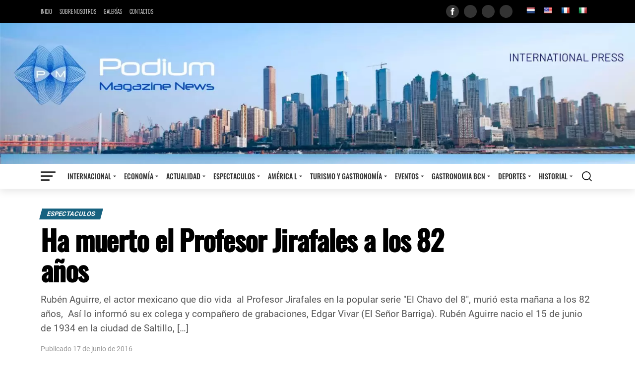

--- FILE ---
content_type: text/html; charset=UTF-8
request_url: https://www.podiummagazinenews.com/ha-muerto-el-profesor-jirafales-a-los-82-anos/
body_size: 95599
content:
<!DOCTYPE html><html class="no-js" lang="es"><head>    <meta http-equiv="Content-Type" content="text/html; charset=utf-8">    <meta name="viewport" content="width=device-width, initial-scale=1.0">    <link rel="profile" href="https://gmpg.org/xfn/11">    <title>Ha muerto el Profesor Jirafales a los 82 años &#8211; Podium Magazine News</title>
<meta name='robots' content='max-image-preview:large' />
<link rel='dns-prefetch' href='//translate.google.com' />
<link rel="alternate" title="oEmbed (JSON)" type="application/json+oembed" href="https://www.podiummagazinenews.com/wp-json/oembed/1.0/embed?url=https%3A%2F%2Fwww.podiummagazinenews.com%2Fha-muerto-el-profesor-jirafales-a-los-82-anos%2F" />
<link rel="alternate" title="oEmbed (XML)" type="text/xml+oembed" href="https://www.podiummagazinenews.com/wp-json/oembed/1.0/embed?url=https%3A%2F%2Fwww.podiummagazinenews.com%2Fha-muerto-el-profesor-jirafales-a-los-82-anos%2F&#038;format=xml" />
<style id='wp-img-auto-sizes-contain-inline-css'>
img:is([sizes=auto i],[sizes^="auto," i]){contain-intrinsic-size:3000px 1500px}
/*# sourceURL=wp-img-auto-sizes-contain-inline-css */
</style>
<style id='wp-emoji-styles-inline-css'>

	img.wp-smiley, img.emoji {
		display: inline !important;
		border: none !important;
		box-shadow: none !important;
		height: 1em !important;
		width: 1em !important;
		margin: 0 0.07em !important;
		vertical-align: -0.1em !important;
		background: none !important;
		padding: 0 !important;
	}
/*# sourceURL=wp-emoji-styles-inline-css */
</style>
<style id='classic-theme-styles-inline-css'>
/*! This file is auto-generated */
.wp-block-button__link{color:#fff;background-color:#32373c;border-radius:9999px;box-shadow:none;text-decoration:none;padding:calc(.667em + 2px) calc(1.333em + 2px);font-size:1.125em}.wp-block-file__button{background:#32373c;color:#fff;text-decoration:none}
/*# sourceURL=/wp-includes/css/classic-themes.min.css */
</style>
<link rel='stylesheet' id='google-language-translator-css' href='https://www.podiummagazinenews.com/wp-content/plugins/google-language-translator/css/style.css?ver=6.0.20' media='' />
<script src="https://www.podiummagazinenews.com/wp-includes/js/jquery/jquery.min.js?ver=3.7.1" id="jquery-core-js"></script>
<script src="https://www.podiummagazinenews.com/wp-includes/js/jquery/jquery-migrate.min.js?ver=3.4.1" id="jquery-migrate-js"></script>
<link rel="EditURI" type="application/rsd+xml" title="RSD" href="https://www.podiummagazinenews.com/xmlrpc.php?rsd" />
<meta name="generator" content="WordPress 6.9" />
<link rel="canonical" href="https://www.podiummagazinenews.com/ha-muerto-el-profesor-jirafales-a-los-82-anos/" />
<link rel='shortlink' href='https://www.podiummagazinenews.com/?p=22662' />
<style>p.hello{font-size:12px;color:darkgray;}#google_language_translator,#flags{text-align:left;}#google_language_translator,#language{clear:both;width:160px;text-align:right;}#language{float:right;}#flags{text-align:right;width:165px;float:right;clear:right;}#flags ul{float:right!important;}p.hello{text-align:right;float:right;clear:both;}.glt-clear{height:0px;clear:both;margin:0px;padding:0px;}#flags{width:165px;}#flags a{display:inline-block;margin-left:2px;}#google_language_translator{width:auto!important;}div.skiptranslate.goog-te-gadget{display:inline!important;}.goog-tooltip{display: none!important;}.goog-tooltip:hover{display: none!important;}.goog-text-highlight{background-color:transparent!important;border:none!important;box-shadow:none!important;}#google_language_translator{display:none;}#google_language_translator select.goog-te-combo{color:#32373c;}#google_language_translator{color:transparent;}body{top:0px!important;}#goog-gt-{display:none!important;}font font{background-color:transparent!important;box-shadow:none!important;position:initial!important;}#glt-translate-trigger{left:20px;right:auto;}#glt-translate-trigger > span{color:#ffffff;}#glt-translate-trigger{background:#f89406;}.goog-te-gadget .goog-te-combo{width:100%;}</style><meta property="fb:app_id" content="108622606834"><meta name="twitter:card" content="summary_large_image"><meta name="twitter:creator" content="@podium"><meta name="twitter:site" content="@podium"><meta name="theme-color" content="#00537b"><meta property="twitter:description"   content="Rub&eacute;n Aguirre, el actor mexicano que dio vida&nbsp; al Profesor Jirafales en la popular serie &quot;El Chavo del 8&quot;, muri&oacute; esta ma&ntilde;ana a los 82 a&ntilde;os,&nbsp; As&iacute; lo inform&oacute; su ex colega y compa&ntilde;ero de grabaciones, Edgar Vivar (El Se&ntilde;or Barriga). Rub&eacute;n Aguirre nacio el 15 de junio de 1934 en la ciudad de Saltillo, [&hellip;]" /><meta name="description" content="Rub&eacute;n Aguirre, el actor mexicano que dio vida&nbsp; al Profesor Jirafales en la popular serie &quot;El Chavo del 8&quot;, muri&oacute; esta ma&ntilde;ana a los 82 a&ntilde;os,&nbsp; As&iacute; lo inform&oacute; su ex colega y compa&ntilde;ero de grabaciones, Edgar Vivar (El Se&ntilde;or Barriga). Rub&eacute;n Aguirre nacio el 15 de junio de 1934 en la ciudad de Saltillo, [&hellip;]"><meta name="og:description" content="Rub&eacute;n Aguirre, el actor mexicano que dio vida&nbsp; al Profesor Jirafales en la popular serie &quot;El Chavo del 8&quot;, muri&oacute; esta ma&ntilde;ana a los 82 a&ntilde;os,&nbsp; As&iacute; lo inform&oacute; su ex colega y compa&ntilde;ero de grabaciones, Edgar Vivar (El Se&ntilde;or Barriga). Rub&eacute;n Aguirre nacio el 15 de junio de 1934 en la ciudad de Saltillo, [&hellip;]"><meta property="og:image" content="https://www.podiummagazinenews.com/wp-content/uploads/2021/11/1905-prof-jiraf.jpg" /><meta property="twitter:image" content="https://www.podiummagazinenews.com/wp-content/uploads/2021/11/1905-prof-jiraf.jpg" /><link rel="image_src" href="https://www.podiummagazinenews.com/wp-content/uploads/2021/11/1905-prof-jiraf.jpg"><meta name="og:site_name" content="Podium Magazine News"><meta name="og:type" content="website"><meta name="og:url" content="https://www.podiummagazinenews.com/ha-muerto-el-profesor-jirafales-a-los-82-anos/"><meta name="title" content="Ha muerto el Profesor Jirafales a los 82 años"><meta name="twitter:title" content="Ha muerto el Profesor Jirafales a los 82 años"><meta property="og:title" content="Ha muerto el Profesor Jirafales a los 82 años" /><meta property="og:locale" content="es_ES"><meta name="robots" content="index, follow"><style id='wp-block-paragraph-inline-css'>
.is-small-text{font-size:.875em}.is-regular-text{font-size:1em}.is-large-text{font-size:2.25em}.is-larger-text{font-size:3em}.has-drop-cap:not(:focus):first-letter{float:left;font-size:8.4em;font-style:normal;font-weight:100;line-height:.68;margin:.05em .1em 0 0;text-transform:uppercase}body.rtl .has-drop-cap:not(:focus):first-letter{float:none;margin-left:.1em}p.has-drop-cap.has-background{overflow:hidden}:root :where(p.has-background){padding:1.25em 2.375em}:where(p.has-text-color:not(.has-link-color)) a{color:inherit}p.has-text-align-left[style*="writing-mode:vertical-lr"],p.has-text-align-right[style*="writing-mode:vertical-rl"]{rotate:180deg}
/*# sourceURL=https://www.podiummagazinenews.com/wp-includes/blocks/paragraph/style.min.css */
</style>
<style id='global-styles-inline-css'>
:root{--wp--preset--aspect-ratio--square: 1;--wp--preset--aspect-ratio--4-3: 4/3;--wp--preset--aspect-ratio--3-4: 3/4;--wp--preset--aspect-ratio--3-2: 3/2;--wp--preset--aspect-ratio--2-3: 2/3;--wp--preset--aspect-ratio--16-9: 16/9;--wp--preset--aspect-ratio--9-16: 9/16;--wp--preset--color--black: #000000;--wp--preset--color--cyan-bluish-gray: #abb8c3;--wp--preset--color--white: #ffffff;--wp--preset--color--pale-pink: #f78da7;--wp--preset--color--vivid-red: #cf2e2e;--wp--preset--color--luminous-vivid-orange: #ff6900;--wp--preset--color--luminous-vivid-amber: #fcb900;--wp--preset--color--light-green-cyan: #7bdcb5;--wp--preset--color--vivid-green-cyan: #00d084;--wp--preset--color--pale-cyan-blue: #8ed1fc;--wp--preset--color--vivid-cyan-blue: #0693e3;--wp--preset--color--vivid-purple: #9b51e0;--wp--preset--gradient--vivid-cyan-blue-to-vivid-purple: linear-gradient(135deg,rgb(6,147,227) 0%,rgb(155,81,224) 100%);--wp--preset--gradient--light-green-cyan-to-vivid-green-cyan: linear-gradient(135deg,rgb(122,220,180) 0%,rgb(0,208,130) 100%);--wp--preset--gradient--luminous-vivid-amber-to-luminous-vivid-orange: linear-gradient(135deg,rgb(252,185,0) 0%,rgb(255,105,0) 100%);--wp--preset--gradient--luminous-vivid-orange-to-vivid-red: linear-gradient(135deg,rgb(255,105,0) 0%,rgb(207,46,46) 100%);--wp--preset--gradient--very-light-gray-to-cyan-bluish-gray: linear-gradient(135deg,rgb(238,238,238) 0%,rgb(169,184,195) 100%);--wp--preset--gradient--cool-to-warm-spectrum: linear-gradient(135deg,rgb(74,234,220) 0%,rgb(151,120,209) 20%,rgb(207,42,186) 40%,rgb(238,44,130) 60%,rgb(251,105,98) 80%,rgb(254,248,76) 100%);--wp--preset--gradient--blush-light-purple: linear-gradient(135deg,rgb(255,206,236) 0%,rgb(152,150,240) 100%);--wp--preset--gradient--blush-bordeaux: linear-gradient(135deg,rgb(254,205,165) 0%,rgb(254,45,45) 50%,rgb(107,0,62) 100%);--wp--preset--gradient--luminous-dusk: linear-gradient(135deg,rgb(255,203,112) 0%,rgb(199,81,192) 50%,rgb(65,88,208) 100%);--wp--preset--gradient--pale-ocean: linear-gradient(135deg,rgb(255,245,203) 0%,rgb(182,227,212) 50%,rgb(51,167,181) 100%);--wp--preset--gradient--electric-grass: linear-gradient(135deg,rgb(202,248,128) 0%,rgb(113,206,126) 100%);--wp--preset--gradient--midnight: linear-gradient(135deg,rgb(2,3,129) 0%,rgb(40,116,252) 100%);--wp--preset--font-size--small: 13px;--wp--preset--font-size--medium: 20px;--wp--preset--font-size--large: 36px;--wp--preset--font-size--x-large: 42px;--wp--preset--spacing--20: 0.44rem;--wp--preset--spacing--30: 0.67rem;--wp--preset--spacing--40: 1rem;--wp--preset--spacing--50: 1.5rem;--wp--preset--spacing--60: 2.25rem;--wp--preset--spacing--70: 3.38rem;--wp--preset--spacing--80: 5.06rem;--wp--preset--shadow--natural: 6px 6px 9px rgba(0, 0, 0, 0.2);--wp--preset--shadow--deep: 12px 12px 50px rgba(0, 0, 0, 0.4);--wp--preset--shadow--sharp: 6px 6px 0px rgba(0, 0, 0, 0.2);--wp--preset--shadow--outlined: 6px 6px 0px -3px rgb(255, 255, 255), 6px 6px rgb(0, 0, 0);--wp--preset--shadow--crisp: 6px 6px 0px rgb(0, 0, 0);}:where(.is-layout-flex){gap: 0.5em;}:where(.is-layout-grid){gap: 0.5em;}body .is-layout-flex{display: flex;}.is-layout-flex{flex-wrap: wrap;align-items: center;}.is-layout-flex > :is(*, div){margin: 0;}body .is-layout-grid{display: grid;}.is-layout-grid > :is(*, div){margin: 0;}:where(.wp-block-columns.is-layout-flex){gap: 2em;}:where(.wp-block-columns.is-layout-grid){gap: 2em;}:where(.wp-block-post-template.is-layout-flex){gap: 1.25em;}:where(.wp-block-post-template.is-layout-grid){gap: 1.25em;}.has-black-color{color: var(--wp--preset--color--black) !important;}.has-cyan-bluish-gray-color{color: var(--wp--preset--color--cyan-bluish-gray) !important;}.has-white-color{color: var(--wp--preset--color--white) !important;}.has-pale-pink-color{color: var(--wp--preset--color--pale-pink) !important;}.has-vivid-red-color{color: var(--wp--preset--color--vivid-red) !important;}.has-luminous-vivid-orange-color{color: var(--wp--preset--color--luminous-vivid-orange) !important;}.has-luminous-vivid-amber-color{color: var(--wp--preset--color--luminous-vivid-amber) !important;}.has-light-green-cyan-color{color: var(--wp--preset--color--light-green-cyan) !important;}.has-vivid-green-cyan-color{color: var(--wp--preset--color--vivid-green-cyan) !important;}.has-pale-cyan-blue-color{color: var(--wp--preset--color--pale-cyan-blue) !important;}.has-vivid-cyan-blue-color{color: var(--wp--preset--color--vivid-cyan-blue) !important;}.has-vivid-purple-color{color: var(--wp--preset--color--vivid-purple) !important;}.has-black-background-color{background-color: var(--wp--preset--color--black) !important;}.has-cyan-bluish-gray-background-color{background-color: var(--wp--preset--color--cyan-bluish-gray) !important;}.has-white-background-color{background-color: var(--wp--preset--color--white) !important;}.has-pale-pink-background-color{background-color: var(--wp--preset--color--pale-pink) !important;}.has-vivid-red-background-color{background-color: var(--wp--preset--color--vivid-red) !important;}.has-luminous-vivid-orange-background-color{background-color: var(--wp--preset--color--luminous-vivid-orange) !important;}.has-luminous-vivid-amber-background-color{background-color: var(--wp--preset--color--luminous-vivid-amber) !important;}.has-light-green-cyan-background-color{background-color: var(--wp--preset--color--light-green-cyan) !important;}.has-vivid-green-cyan-background-color{background-color: var(--wp--preset--color--vivid-green-cyan) !important;}.has-pale-cyan-blue-background-color{background-color: var(--wp--preset--color--pale-cyan-blue) !important;}.has-vivid-cyan-blue-background-color{background-color: var(--wp--preset--color--vivid-cyan-blue) !important;}.has-vivid-purple-background-color{background-color: var(--wp--preset--color--vivid-purple) !important;}.has-black-border-color{border-color: var(--wp--preset--color--black) !important;}.has-cyan-bluish-gray-border-color{border-color: var(--wp--preset--color--cyan-bluish-gray) !important;}.has-white-border-color{border-color: var(--wp--preset--color--white) !important;}.has-pale-pink-border-color{border-color: var(--wp--preset--color--pale-pink) !important;}.has-vivid-red-border-color{border-color: var(--wp--preset--color--vivid-red) !important;}.has-luminous-vivid-orange-border-color{border-color: var(--wp--preset--color--luminous-vivid-orange) !important;}.has-luminous-vivid-amber-border-color{border-color: var(--wp--preset--color--luminous-vivid-amber) !important;}.has-light-green-cyan-border-color{border-color: var(--wp--preset--color--light-green-cyan) !important;}.has-vivid-green-cyan-border-color{border-color: var(--wp--preset--color--vivid-green-cyan) !important;}.has-pale-cyan-blue-border-color{border-color: var(--wp--preset--color--pale-cyan-blue) !important;}.has-vivid-cyan-blue-border-color{border-color: var(--wp--preset--color--vivid-cyan-blue) !important;}.has-vivid-purple-border-color{border-color: var(--wp--preset--color--vivid-purple) !important;}.has-vivid-cyan-blue-to-vivid-purple-gradient-background{background: var(--wp--preset--gradient--vivid-cyan-blue-to-vivid-purple) !important;}.has-light-green-cyan-to-vivid-green-cyan-gradient-background{background: var(--wp--preset--gradient--light-green-cyan-to-vivid-green-cyan) !important;}.has-luminous-vivid-amber-to-luminous-vivid-orange-gradient-background{background: var(--wp--preset--gradient--luminous-vivid-amber-to-luminous-vivid-orange) !important;}.has-luminous-vivid-orange-to-vivid-red-gradient-background{background: var(--wp--preset--gradient--luminous-vivid-orange-to-vivid-red) !important;}.has-very-light-gray-to-cyan-bluish-gray-gradient-background{background: var(--wp--preset--gradient--very-light-gray-to-cyan-bluish-gray) !important;}.has-cool-to-warm-spectrum-gradient-background{background: var(--wp--preset--gradient--cool-to-warm-spectrum) !important;}.has-blush-light-purple-gradient-background{background: var(--wp--preset--gradient--blush-light-purple) !important;}.has-blush-bordeaux-gradient-background{background: var(--wp--preset--gradient--blush-bordeaux) !important;}.has-luminous-dusk-gradient-background{background: var(--wp--preset--gradient--luminous-dusk) !important;}.has-pale-ocean-gradient-background{background: var(--wp--preset--gradient--pale-ocean) !important;}.has-electric-grass-gradient-background{background: var(--wp--preset--gradient--electric-grass) !important;}.has-midnight-gradient-background{background: var(--wp--preset--gradient--midnight) !important;}.has-small-font-size{font-size: var(--wp--preset--font-size--small) !important;}.has-medium-font-size{font-size: var(--wp--preset--font-size--medium) !important;}.has-large-font-size{font-size: var(--wp--preset--font-size--large) !important;}.has-x-large-font-size{font-size: var(--wp--preset--font-size--x-large) !important;}
/*# sourceURL=global-styles-inline-css */
</style>
<link rel='stylesheet' id='bootstrap-style-css' href='https://www.podiummagazinenews.com/wp-content/themes/podium/vendors/bootstrap/css/bootstrap-grid.min.css?ver=5.1' media='all' />
<link rel='stylesheet' id='lightgallery-style-css' href='https://www.podiummagazinenews.com/wp-content/themes/podium/vendors/lightgallery/dist/css/lightgallery.min.css?ver=1.2.1' media='all' />
<link rel='stylesheet' id='podium-style-css' href='https://www.podiummagazinenews.com/wp-content/themes/podium/assets/css/style.css?ver=1.1.28' media='all' />
<link rel='stylesheet' id='post-style-css' href='https://www.podiummagazinenews.com/wp-content/themes/podium/assets/css/post.css?ver=1.1.28' media='all' />
</head><body class="wp-singular post-template-default single single-post postid-22662 single-format-standard wp-theme-podium not-front"><header id="header" class="site-header">    <div class="top-menu">        <div class="container">            <div class="row">                <div class="col-md-12 d-flex align-items-center">	                <div class="menu-menu-superior-container"><ul id="menu-menu-superior" class="menu"><li id="menu-item-18375" class="menu-item menu-item-type-post_type menu-item-object-page menu-item-home menu-item-18375"><a href="https://www.podiummagazinenews.com/">Inicio</a></li>
<li id="menu-item-18374" class="menu-item menu-item-type-post_type menu-item-object-page menu-item-18374"><a href="https://www.podiummagazinenews.com/sobre-nosotros/">Sobre nosotros</a></li>
<li id="menu-item-18372" class="menu-item menu-item-type-post_type menu-item-object-page menu-item-18372"><a href="https://www.podiummagazinenews.com/galerias/">Galerías</a></li>
<li id="menu-item-18373" class="menu-item menu-item-type-post_type menu-item-object-page menu-item-18373"><a href="https://www.podiummagazinenews.com/contactos/">Contactos</a></li>
</ul></div>                    <div class="header-redes-sociales d-flex flex-1 align-items-centers justify-content-end">		                			                                                <a class="d-flex align-items-center justify-content-center social-Facebook" href="https://www.facebook.com/" rel="external" target="_blank" title="Facebook">					                <svg xmlns="http://www.w3.org/2000/svg" width="24" height="24" viewBox="0 0 24 24"><path d="M9 8h-3v4h3v12h5v-12h3.642l.358-4h-4v-1.667c0-.955.192-1.333 1.115-1.333h2.885v-5h-3.808c-3.596 0-5.192 1.583-5.192 4.615v3.385z"/></svg>                                </a>			                		                			                                                <a class="d-flex align-items-center justify-content-center social-Twitter" href="https://www.facebook.com/" rel="external" target="_blank" title="Twitter">					                <svg viewBox="0 -47 512.00203 512" xmlns="http://www.w3.org/2000/svg"><path d="m191.011719 419.042969c-22.140625 0-44.929688-1.792969-67.855469-5.386719-40.378906-6.335938-81.253906-27.457031-92.820312-33.78125l-30.335938-16.585938 32.84375-10.800781c35.902344-11.804687 57.742188-19.128906 84.777344-30.597656-27.070313-13.109375-47.933594-36.691406-57.976563-67.175781l-7.640625-23.195313 6.265625.957031c-5.941406-5.988281-10.632812-12.066406-14.269531-17.59375-12.933594-19.644531-19.78125-43.648437-18.324219-64.21875l1.4375-20.246093 12.121094 4.695312c-5.113281-9.65625-8.808594-19.96875-10.980469-30.777343-5.292968-26.359376-.863281-54.363282 12.476563-78.851563l10.558593-19.382813 14.121094 16.960938c44.660156 53.648438 101.226563 85.472656 168.363282 94.789062-2.742188-18.902343-.6875-37.144531 6.113281-53.496093 7.917969-19.039063 22.003906-35.183594 40.722656-46.691407 20.789063-12.777343 46-18.96875 70.988281-17.433593 26.511719 1.628906 50.582032 11.5625 69.699219 28.746093 9.335937-2.425781 16.214844-5.015624 25.511719-8.515624 5.59375-2.105469 11.9375-4.496094 19.875-7.230469l29.25-10.078125-19.074219 54.476562c1.257813-.105468 2.554687-.195312 3.910156-.253906l31.234375-1.414062-18.460937 25.230468c-1.058594 1.445313-1.328125 1.855469-1.703125 2.421875-1.488282 2.242188-3.339844 5.03125-28.679688 38.867188-6.34375 8.472656-9.511718 19.507812-8.921875 31.078125 2.246094 43.96875-3.148437 83.75-16.042969 118.234375-12.195312 32.625-31.09375 60.617187-56.164062 83.199219-31.023438 27.9375-70.582031 47.066406-117.582031 56.847656-23.054688 4.796875-47.8125 7.203125-73.4375 7.203125zm0 0"/></svg>                                </a>			                		                			                                                <a class="d-flex align-items-center justify-content-center social-Youtube" href="https://www.youtube.com/results?search_query=podiummagazinenerws" rel="external" target="_blank" title="Youtube">					                <svg viewBox="0 -61 512 512" xmlns="http://www.w3.org/2000/svg"><path d="m437 0h-362c-41.351562 0-75 33.648438-75 75v240c0 41.351562 33.648438 75 75 75h362c41.351562 0 75-33.648438 75-75v-240c0-41.351562-33.648438-75-75-75zm-256 298.417969v-203.90625l180.496094 100.269531zm0 0"/><path d="m211 145.488281v101.105469l89.503906-51.375zm0 0"/></svg>                                </a>			                		                			                                                <a class="d-flex align-items-center justify-content-center social-Instagram" href="https://www.instagram.com/podiummagazinenews/" rel="external" target="_blank" title="Instagram">					                <svg viewBox="0 0 512 512" xmlns="http://www.w3.org/2000/svg"><path d="m437 0h-362c-41.351562 0-75 33.648438-75 75v362c0 41.351562 33.648438 75 75 75h362c41.351562 0 75-33.648438 75-75v-362c0-41.351562-33.648438-75-75-75zm-180 390c-74.441406 0-135-60.558594-135-135s60.558594-135 135-135 135 60.558594 135 135-60.558594 135-135 135zm150-240c-24.8125 0-45-20.1875-45-45s20.1875-45 45-45 45 20.1875 45 45-20.1875 45-45 45zm0 0"/><path d="m407 90c-8.277344 0-15 6.722656-15 15s6.722656 15 15 15 15-6.722656 15-15-6.722656-15-15-15zm0 0"/><path d="m257 150c-57.890625 0-105 47.109375-105 105s47.109375 105 105 105 105-47.109375 105-105-47.109375-105-105-105zm0 0"/></svg>                                </a>			                		                			                		                			                		                                    </div>                    <div class="header-translate"><div id="flags" class="size18"><ul id="sortable" class="ui-sortable" style="float:left"><li id='Dutch'><a href='#' title='Dutch' class='nturl notranslate nl flag Dutch'></a></li><li id='English'><a href='#' title='English' class='nturl notranslate en flag united-states'></a></li><li id='French'><a href='#' title='French' class='nturl notranslate fr flag French'></a></li><li id='Italian'><a href='#' title='Italian' class='nturl notranslate it flag Italian'></a></li></ul></div><div id="google_language_translator" class="default-language-es"></div></div>                </div>            </div>        </div>    </div>	        <div class="promocion-principal">            <!--<h2>Advertisement</h2>-->            <a href="https://www.podiummagazinenews.com" title="Ir a inicio">				<img width="2124" height="473" src="https://www.podiummagazinenews.com/wp-content/uploads/2021/10/logo-podium.jpg.webp" class="attachment-full size-full" alt="" decoding="async" fetchpriority="high" srcset="https://www.podiummagazinenews.com/wp-content/uploads/2021/10/logo-podium.jpg.webp 2124w,  https://www.podiummagazinenews.com/wp-content/uploads/2021/10/logo-podium-300x67.jpg.webp 300w,  https://www.podiummagazinenews.com/wp-content/uploads/2021/10/logo-podium-1024x228.jpg.webp 1024w,  https://www.podiummagazinenews.com/wp-content/uploads/2021/10/logo-podium-768x171.jpg.webp 768w,  https://www.podiummagazinenews.com/wp-content/uploads/2021/10/logo-podium-1536x342.jpg.webp 1536w,  https://www.podiummagazinenews.com/wp-content/uploads/2021/10/logo-podium-2048x456.jpg.webp 2048w" sizes="(max-width: 2124px) 100vw, 2124px" />            </a>        </div>	    <div class="header-nav-wrapper">        <div class="header-nav">            <div class="container">                <div class="row">                    <div class="col-md-12 d-flex align-items-center">                        <div class="header-icon header-icon-menu">                            <span></span>                            <span></span>                            <span></span>                            <span></span>                        </div>                        <div class="header-menu flex-1 d-flex justify-content-center">						    <div class="menu-menu-principal-container"><ul id="menu-menu-principal" class="menu"><li id="menu-item-355" class="menu-item not-current menu-item-355"><a href="https://www.podiummagazinenews.com/category/internacional/">Internacional</a>
<ul class="sub-menu">
	<li id="menu-item-415" class="menu-item not-current menu-item-415"><a href="https://www.podiummagazinenews.com/category/internacional/actualidad-mundial/">Actualidad</a></li>
	<li id="menu-item-369" class="menu-item not-current menu-item-369"><a href="https://www.podiummagazinenews.com/category/internacional/espana/">España</a></li>
	<li id="menu-item-367" class="menu-item not-current menu-item-367"><a href="https://www.podiummagazinenews.com/category/internacional/europa/">Europa</a></li>
	<li id="menu-item-368" class="menu-item not-current menu-item-368"><a href="https://www.podiummagazinenews.com/category/internacional/estados-unidos/">Estados Unidos</a></li>
	<li id="menu-item-400" class="menu-item not-current menu-item-400"><a href="https://www.podiummagazinenews.com/category/internacional/otros-internacional/">Otros</a></li>
</ul>
</li>
<li id="menu-item-398" class="menu-item not-current menu-item-398"><a href="https://www.podiummagazinenews.com/category/economia/">Economía</a>
<ul class="sub-menu">
	<li id="menu-item-402" class="menu-item not-current menu-item-402"><a href="https://www.podiummagazinenews.com/category/economia/otros-economia/">Actualidad</a></li>
</ul>
</li>
<li id="menu-item-366" class="menu-item not-current menu-item-366"><a href="https://www.podiummagazinenews.com/category/actualidad/">Actualidad</a>
<ul class="sub-menu">
	<li id="menu-item-419" class="menu-item not-current menu-item-419"><a href="https://www.podiummagazinenews.com/category/actualidad/nacional/">Nacional</a></li>
	<li id="menu-item-418" class="menu-item not-current menu-item-418"><a href="https://www.podiummagazinenews.com/category/actualidad/politica/">Política</a></li>
	<li id="menu-item-420" class="menu-item not-current menu-item-420"><a href="https://www.podiummagazinenews.com/category/actualidad/internacional-actualidad/">Internacional</a></li>
	<li id="menu-item-399" class="menu-item not-current menu-item-399"><a href="https://www.podiummagazinenews.com/category/actualidad/otros-actualidad/">Actualidad</a></li>
	<li id="menu-item-406" class="menu-item not-current menu-item-406"><a href="https://www.podiummagazinenews.com/category/actualidad/cultura/">Cultura</a></li>
	<li id="menu-item-409" class="menu-item not-current menu-item-409"><a href="https://www.podiummagazinenews.com/category/actualidad/noticias-breves-actualidad/">Noticias breves</a></li>
	<li id="menu-item-405" class="menu-item not-current menu-item-405"><a href="https://www.podiummagazinenews.com/category/actualidad/salud-actualidad/">Salud</a></li>
	<li id="menu-item-404" class="menu-item not-current menu-item-404"><a href="https://www.podiummagazinenews.com/category/actualidad/realeza-actualidad/">Realeza</a></li>
</ul>
</li>
<li id="menu-item-378" class="menu-item not-current menu-item-378"><a href="https://www.podiummagazinenews.com/category/espectaculos/">Espectaculos</a>
<ul class="sub-menu">
	<li id="menu-item-416" class="menu-item not-current menu-item-416"><a href="https://www.podiummagazinenews.com/category/espectaculos/moda/">Moda</a></li>
	<li id="menu-item-417" class="menu-item not-current menu-item-417"><a href="https://www.podiummagazinenews.com/category/espectaculos/belleza/">Belleza</a></li>
	<li id="menu-item-407" class="menu-item not-current menu-item-407"><a href="https://www.podiummagazinenews.com/category/espectaculos/actualkidad/">Actualidad</a></li>
</ul>
</li>
<li id="menu-item-356" class="menu-item not-current menu-item-356"><a href="https://www.podiummagazinenews.com/category/america-latina/">América L</a>
<ul class="sub-menu">
	<li id="menu-item-370" class="menu-item not-current menu-item-370"><a href="https://www.podiummagazinenews.com/category/america-latina/peru/">Perú</a></li>
	<li id="menu-item-371" class="menu-item not-current menu-item-371"><a href="https://www.podiummagazinenews.com/category/america-latina/brasil/">Brasil</a></li>
	<li id="menu-item-372" class="menu-item not-current menu-item-372"><a href="https://www.podiummagazinenews.com/category/america-latina/colombia/">Colombia</a></li>
	<li id="menu-item-373" class="menu-item not-current menu-item-373"><a href="https://www.podiummagazinenews.com/category/america-latina/venezuela/">Venezuela</a></li>
	<li id="menu-item-374" class="menu-item not-current menu-item-374"><a href="https://www.podiummagazinenews.com/category/america-latina/argentina/">Argentina</a></li>
	<li id="menu-item-375" class="menu-item not-current menu-item-375"><a href="https://www.podiummagazinenews.com/category/america-latina/otros/">Otros</a></li>
</ul>
</li>
<li id="menu-item-382" class="menu-item not-current menu-item-382"><a href="https://www.podiummagazinenews.com/category/turismo/">Turismo y gastronomía</a>
<ul class="sub-menu">
	<li id="menu-item-401" class="menu-item not-current menu-item-401"><a href="https://www.podiummagazinenews.com/category/turismo/viajes-turismo/">Viajes</a></li>
	<li id="menu-item-397" class="menu-item not-current menu-item-397"><a href="https://www.podiummagazinenews.com/category/turismo/gastronomia-nacional/">Gastronomía Nacional</a></li>
	<li id="menu-item-383" class="menu-item not-current menu-item-383"><a href="https://www.podiummagazinenews.com/category/turismo/gastronomia-internacional/">Gastronomía Internacional</a></li>
</ul>
</li>
<li id="menu-item-389" class="menu-item not-current menu-item-389"><a href="https://www.podiummagazinenews.com/category/eventos/">Eventos</a>
<ul class="sub-menu">
	<li id="menu-item-413" class="menu-item not-current menu-item-413"><a href="https://www.podiummagazinenews.com/category/eventos/eventos-barcelona/">Eventos Barcelona</a></li>
	<li id="menu-item-412" class="menu-item not-current menu-item-412"><a href="https://www.podiummagazinenews.com/category/eventos/gsm-mobilw-bcn/">GSM MOBILE BCN</a></li>
	<li id="menu-item-392" class="menu-item not-current menu-item-392"><a href="https://www.podiummagazinenews.com/category/eventos/eventos-latinoamerica-bcn/">Eventos Latinoamerica Bcn</a></li>
	<li id="menu-item-395" class="menu-item not-current menu-item-395"><a href="https://www.podiummagazinenews.com/category/eventos/eventos-miami/">Eventos Miami</a></li>
</ul>
</li>
<li id="menu-item-358" class="menu-item not-current menu-item-358"><a href="https://www.podiummagazinenews.com/category/variedades/">Gastronomia BCN</a>
<ul class="sub-menu">
	<li id="menu-item-411" class="menu-item not-current menu-item-411"><a href="https://www.podiummagazinenews.com/category/variedades/actualidad-variedades/">Actualidad</a></li>
</ul>
</li>
<li id="menu-item-357" class="menu-item not-current menu-item-357"><a href="https://www.podiummagazinenews.com/category/deportes/">Deportes</a>
<ul class="sub-menu">
	<li id="menu-item-377" class="menu-item not-current menu-item-377"><a href="https://www.podiummagazinenews.com/category/deportes/actualidad-deportes/">Actualidad</a></li>
</ul>
</li>
<li id="menu-item-363" class="menu-item not-current menu-item-363"><a href="https://www.podiummagazinenews.com/category/historial/">Historial</a>
<ul class="sub-menu">
	<li id="menu-item-414" class="menu-item not-current menu-item-414"><a href="https://www.podiummagazinenews.com/category/historial/podium-magazine-news/">Podium Magazine News</a></li>
	<li id="menu-item-388" class="menu-item not-current menu-item-388"><a href="https://www.podiummagazinenews.com/category/historial/novedades/">Novedades ESA</a></li>
	<li id="menu-item-365" class="menu-item not-current menu-item-365"><a href="https://www.podiummagazinenews.com/category/historial/gsma-mobile/">GSMA MOBILE</a></li>
</ul>
</li>
</ul></div>                        </div>                        <div class="header-icon d-flex justify-content-end">                            <a href="https://www.podiummagazinenews.com/buscar-articulos/" title="Buscar">                                <svg version="1.1" xmlns="http://www.w3.org/2000/svg" xmlns:xlink="http://www.w3.org/1999/xlink" x="0px" y="0px" width="40px" height="40px" viewBox="0 0 512 512" style="enable-background:new 0 0 512 512;" xml:space="preserve">                                    <g>                                        <g>                                            <path d="M225.474,0C101.151,0,0,101.151,0,225.474c0,124.33,101.151,225.474,225.474,225.474    c124.33,0,225.474-101.144,225.474-225.474C450.948,101.151,349.804,0,225.474,0z M225.474,409.323    c-101.373,0-183.848-82.475-183.848-183.848S124.101,41.626,225.474,41.626s183.848,82.475,183.848,183.848    S326.847,409.323,225.474,409.323z"/>                                        </g>                                    </g>                                    <g>                                        <g>                                            <path d="M505.902,476.472L386.574,357.144c-8.131-8.131-21.299-8.131-29.43,0c-8.131,8.124-8.131,21.306,0,29.43l119.328,119.328    c4.065,4.065,9.387,6.098,14.715,6.098c5.321,0,10.649-2.033,14.715-6.098C514.033,497.778,514.033,484.596,505.902,476.472z"/>                                        </g>                                    </g>                                </svg>                            </a>                        </div>                    </div>                </div>            </div>        </div>    </div>    <div class="header-mobile">        <div class="header-movile-inner">            <div class="header-movile-content">                <div class="close-mobile-header d-flex flex-1 justify-content-end">                    <a class="close-menu" href="#" title="Cerrar menú">                        <svg fill="#000000" version="1.1" id="Capa_1" xmlns="http://www.w3.org/2000/svg" xmlns:xlink="http://www.w3.org/1999/xlink" x="0px" y="0px"	 viewBox="0 0 512.001 512.001" width="20px" height="20px" style="enable-background:new 0 0 512.001 512.001;" xml:space="preserve">                <g>	<g><path d="M284.286,256.002L506.143,34.144c7.811-7.811,7.811-20.475,0-28.285c-7.811-7.81-20.475-7.811-28.285,0L256,227.717			L34.143,5.859c-7.811-7.811-20.475-7.811-28.285,0c-7.81,7.811-7.811,20.475,0,28.285l221.857,221.857L5.858,477.859			c-7.811,7.811-7.811,20.475,0,28.285c3.905,3.905,9.024,5.857,14.143,5.857c5.119,0,10.237-1.952,14.143-5.857L256,284.287			l221.857,221.857c3.905,3.905,9.024,5.857,14.143,5.857s10.237-1.952,14.143-5.857c7.811-7.811,7.811-20.475,0-28.285			L284.286,256.002z"/>	</g></g></svg>                    </a>                </div>                <div class="top-menu-mobile">					            <div class="menu-menu-superior-container"><ul id="menu-menu-superior-1" class="menu"><li class="menu-item menu-item-type-post_type menu-item-object-page menu-item-home menu-item-18375"><a href="https://www.podiummagazinenews.com/">Inicio</a></li>
<li class="menu-item menu-item-type-post_type menu-item-object-page menu-item-18374"><a href="https://www.podiummagazinenews.com/sobre-nosotros/">Sobre nosotros</a></li>
<li class="menu-item menu-item-type-post_type menu-item-object-page menu-item-18372"><a href="https://www.podiummagazinenews.com/galerias/">Galerías</a></li>
<li class="menu-item menu-item-type-post_type menu-item-object-page menu-item-18373"><a href="https://www.podiummagazinenews.com/contactos/">Contactos</a></li>
</ul></div>                                <div class="header-redes-sociales d-flex flex-1 align-items-centers justify-content-center">						            							                                                        <a class="d-flex align-items-center justify-content-center social-Facebook" href="https://www.facebook.com/" rel="external" target="_blank" title="Facebook">									            <svg xmlns="http://www.w3.org/2000/svg" width="24" height="24" viewBox="0 0 24 24"><path d="M9 8h-3v4h3v12h5v-12h3.642l.358-4h-4v-1.667c0-.955.192-1.333 1.115-1.333h2.885v-5h-3.808c-3.596 0-5.192 1.583-5.192 4.615v3.385z"/></svg>                                            </a>							            						            							                                                        <a class="d-flex align-items-center justify-content-center social-Twitter" href="https://www.facebook.com/" rel="external" target="_blank" title="Twitter">									            <svg viewBox="0 -47 512.00203 512" xmlns="http://www.w3.org/2000/svg"><path d="m191.011719 419.042969c-22.140625 0-44.929688-1.792969-67.855469-5.386719-40.378906-6.335938-81.253906-27.457031-92.820312-33.78125l-30.335938-16.585938 32.84375-10.800781c35.902344-11.804687 57.742188-19.128906 84.777344-30.597656-27.070313-13.109375-47.933594-36.691406-57.976563-67.175781l-7.640625-23.195313 6.265625.957031c-5.941406-5.988281-10.632812-12.066406-14.269531-17.59375-12.933594-19.644531-19.78125-43.648437-18.324219-64.21875l1.4375-20.246093 12.121094 4.695312c-5.113281-9.65625-8.808594-19.96875-10.980469-30.777343-5.292968-26.359376-.863281-54.363282 12.476563-78.851563l10.558593-19.382813 14.121094 16.960938c44.660156 53.648438 101.226563 85.472656 168.363282 94.789062-2.742188-18.902343-.6875-37.144531 6.113281-53.496093 7.917969-19.039063 22.003906-35.183594 40.722656-46.691407 20.789063-12.777343 46-18.96875 70.988281-17.433593 26.511719 1.628906 50.582032 11.5625 69.699219 28.746093 9.335937-2.425781 16.214844-5.015624 25.511719-8.515624 5.59375-2.105469 11.9375-4.496094 19.875-7.230469l29.25-10.078125-19.074219 54.476562c1.257813-.105468 2.554687-.195312 3.910156-.253906l31.234375-1.414062-18.460937 25.230468c-1.058594 1.445313-1.328125 1.855469-1.703125 2.421875-1.488282 2.242188-3.339844 5.03125-28.679688 38.867188-6.34375 8.472656-9.511718 19.507812-8.921875 31.078125 2.246094 43.96875-3.148437 83.75-16.042969 118.234375-12.195312 32.625-31.09375 60.617187-56.164062 83.199219-31.023438 27.9375-70.582031 47.066406-117.582031 56.847656-23.054688 4.796875-47.8125 7.203125-73.4375 7.203125zm0 0"/></svg>                                            </a>							            						            							                                                        <a class="d-flex align-items-center justify-content-center social-Youtube" href="https://www.youtube.com/results?search_query=podiummagazinenerws" rel="external" target="_blank" title="Youtube">									            <svg viewBox="0 -61 512 512" xmlns="http://www.w3.org/2000/svg"><path d="m437 0h-362c-41.351562 0-75 33.648438-75 75v240c0 41.351562 33.648438 75 75 75h362c41.351562 0 75-33.648438 75-75v-240c0-41.351562-33.648438-75-75-75zm-256 298.417969v-203.90625l180.496094 100.269531zm0 0"/><path d="m211 145.488281v101.105469l89.503906-51.375zm0 0"/></svg>                                            </a>							            						            							                                                        <a class="d-flex align-items-center justify-content-center social-Instagram" href="https://www.instagram.com/podiummagazinenews/" rel="external" target="_blank" title="Instagram">									            <svg viewBox="0 0 512 512" xmlns="http://www.w3.org/2000/svg"><path d="m437 0h-362c-41.351562 0-75 33.648438-75 75v362c0 41.351562 33.648438 75 75 75h362c41.351562 0 75-33.648438 75-75v-362c0-41.351562-33.648438-75-75-75zm-180 390c-74.441406 0-135-60.558594-135-135s60.558594-135 135-135 135 60.558594 135 135-60.558594 135-135 135zm150-240c-24.8125 0-45-20.1875-45-45s20.1875-45 45-45 45 20.1875 45 45-20.1875 45-45 45zm0 0"/><path d="m407 90c-8.277344 0-15 6.722656-15 15s6.722656 15 15 15 15-6.722656 15-15-6.722656-15-15-15zm0 0"/><path d="m257 150c-57.890625 0-105 47.109375-105 105s47.109375 105 105 105 105-47.109375 105-105-47.109375-105-105-105zm0 0"/></svg>                                            </a>							            						            							            						            							            						                                            </div>                    <div class="header-translate"><div id="flags" class="size18"><ul id="sortable" class="ui-sortable" style="float:left"><li id='Dutch'><a href='#' title='Dutch' class='nturl notranslate nl flag Dutch'></a></li><li id='English'><a href='#' title='English' class='nturl notranslate en flag united-states'></a></li><li id='French'><a href='#' title='French' class='nturl notranslate fr flag French'></a></li><li id='Italian'><a href='#' title='Italian' class='nturl notranslate it flag Italian'></a></li></ul></div><div id="google_language_translator" class="default-language-es"></div></div>                </div>                <div class="header-menu-mobile">		            <div class="menu-menu-principal-container"><ul id="menu-menu-principal-1" class="menu"><li class="menu-item not-current menu-item-355"><a href="https://www.podiummagazinenews.com/category/internacional/">Internacional</a>
<ul class="sub-menu">
	<li class="menu-item not-current menu-item-415"><a href="https://www.podiummagazinenews.com/category/internacional/actualidad-mundial/">Actualidad</a></li>
	<li class="menu-item not-current menu-item-369"><a href="https://www.podiummagazinenews.com/category/internacional/espana/">España</a></li>
	<li class="menu-item not-current menu-item-367"><a href="https://www.podiummagazinenews.com/category/internacional/europa/">Europa</a></li>
	<li class="menu-item not-current menu-item-368"><a href="https://www.podiummagazinenews.com/category/internacional/estados-unidos/">Estados Unidos</a></li>
	<li class="menu-item not-current menu-item-400"><a href="https://www.podiummagazinenews.com/category/internacional/otros-internacional/">Otros</a></li>
</ul>
</li>
<li class="menu-item not-current menu-item-398"><a href="https://www.podiummagazinenews.com/category/economia/">Economía</a>
<ul class="sub-menu">
	<li class="menu-item not-current menu-item-402"><a href="https://www.podiummagazinenews.com/category/economia/otros-economia/">Actualidad</a></li>
</ul>
</li>
<li class="menu-item not-current menu-item-366"><a href="https://www.podiummagazinenews.com/category/actualidad/">Actualidad</a>
<ul class="sub-menu">
	<li class="menu-item not-current menu-item-419"><a href="https://www.podiummagazinenews.com/category/actualidad/nacional/">Nacional</a></li>
	<li class="menu-item not-current menu-item-418"><a href="https://www.podiummagazinenews.com/category/actualidad/politica/">Política</a></li>
	<li class="menu-item not-current menu-item-420"><a href="https://www.podiummagazinenews.com/category/actualidad/internacional-actualidad/">Internacional</a></li>
	<li class="menu-item not-current menu-item-399"><a href="https://www.podiummagazinenews.com/category/actualidad/otros-actualidad/">Actualidad</a></li>
	<li class="menu-item not-current menu-item-406"><a href="https://www.podiummagazinenews.com/category/actualidad/cultura/">Cultura</a></li>
	<li class="menu-item not-current menu-item-409"><a href="https://www.podiummagazinenews.com/category/actualidad/noticias-breves-actualidad/">Noticias breves</a></li>
	<li class="menu-item not-current menu-item-405"><a href="https://www.podiummagazinenews.com/category/actualidad/salud-actualidad/">Salud</a></li>
	<li class="menu-item not-current menu-item-404"><a href="https://www.podiummagazinenews.com/category/actualidad/realeza-actualidad/">Realeza</a></li>
</ul>
</li>
<li class="menu-item not-current menu-item-378"><a href="https://www.podiummagazinenews.com/category/espectaculos/">Espectaculos</a>
<ul class="sub-menu">
	<li class="menu-item not-current menu-item-416"><a href="https://www.podiummagazinenews.com/category/espectaculos/moda/">Moda</a></li>
	<li class="menu-item not-current menu-item-417"><a href="https://www.podiummagazinenews.com/category/espectaculos/belleza/">Belleza</a></li>
	<li class="menu-item not-current menu-item-407"><a href="https://www.podiummagazinenews.com/category/espectaculos/actualkidad/">Actualidad</a></li>
</ul>
</li>
<li class="menu-item not-current menu-item-356"><a href="https://www.podiummagazinenews.com/category/america-latina/">América L</a>
<ul class="sub-menu">
	<li class="menu-item not-current menu-item-370"><a href="https://www.podiummagazinenews.com/category/america-latina/peru/">Perú</a></li>
	<li class="menu-item not-current menu-item-371"><a href="https://www.podiummagazinenews.com/category/america-latina/brasil/">Brasil</a></li>
	<li class="menu-item not-current menu-item-372"><a href="https://www.podiummagazinenews.com/category/america-latina/colombia/">Colombia</a></li>
	<li class="menu-item not-current menu-item-373"><a href="https://www.podiummagazinenews.com/category/america-latina/venezuela/">Venezuela</a></li>
	<li class="menu-item not-current menu-item-374"><a href="https://www.podiummagazinenews.com/category/america-latina/argentina/">Argentina</a></li>
	<li class="menu-item not-current menu-item-375"><a href="https://www.podiummagazinenews.com/category/america-latina/otros/">Otros</a></li>
</ul>
</li>
<li class="menu-item not-current menu-item-382"><a href="https://www.podiummagazinenews.com/category/turismo/">Turismo y gastronomía</a>
<ul class="sub-menu">
	<li class="menu-item not-current menu-item-401"><a href="https://www.podiummagazinenews.com/category/turismo/viajes-turismo/">Viajes</a></li>
	<li class="menu-item not-current menu-item-397"><a href="https://www.podiummagazinenews.com/category/turismo/gastronomia-nacional/">Gastronomía Nacional</a></li>
	<li class="menu-item not-current menu-item-383"><a href="https://www.podiummagazinenews.com/category/turismo/gastronomia-internacional/">Gastronomía Internacional</a></li>
</ul>
</li>
<li class="menu-item not-current menu-item-389"><a href="https://www.podiummagazinenews.com/category/eventos/">Eventos</a>
<ul class="sub-menu">
	<li class="menu-item not-current menu-item-413"><a href="https://www.podiummagazinenews.com/category/eventos/eventos-barcelona/">Eventos Barcelona</a></li>
	<li class="menu-item not-current menu-item-412"><a href="https://www.podiummagazinenews.com/category/eventos/gsm-mobilw-bcn/">GSM MOBILE BCN</a></li>
	<li class="menu-item not-current menu-item-392"><a href="https://www.podiummagazinenews.com/category/eventos/eventos-latinoamerica-bcn/">Eventos Latinoamerica Bcn</a></li>
	<li class="menu-item not-current menu-item-395"><a href="https://www.podiummagazinenews.com/category/eventos/eventos-miami/">Eventos Miami</a></li>
</ul>
</li>
<li class="menu-item not-current menu-item-358"><a href="https://www.podiummagazinenews.com/category/variedades/">Gastronomia BCN</a>
<ul class="sub-menu">
	<li class="menu-item not-current menu-item-411"><a href="https://www.podiummagazinenews.com/category/variedades/actualidad-variedades/">Actualidad</a></li>
</ul>
</li>
<li class="menu-item not-current menu-item-357"><a href="https://www.podiummagazinenews.com/category/deportes/">Deportes</a>
<ul class="sub-menu">
	<li class="menu-item not-current menu-item-377"><a href="https://www.podiummagazinenews.com/category/deportes/actualidad-deportes/">Actualidad</a></li>
</ul>
</li>
<li class="menu-item not-current menu-item-363"><a href="https://www.podiummagazinenews.com/category/historial/">Historial</a>
<ul class="sub-menu">
	<li class="menu-item not-current menu-item-414"><a href="https://www.podiummagazinenews.com/category/historial/podium-magazine-news/">Podium Magazine News</a></li>
	<li class="menu-item not-current menu-item-388"><a href="https://www.podiummagazinenews.com/category/historial/novedades/">Novedades ESA</a></li>
	<li class="menu-item not-current menu-item-365"><a href="https://www.podiummagazinenews.com/category/historial/gsma-mobile/">GSMA MOBILE</a></li>
</ul>
</li>
</ul></div>                </div>            </div>        </div>    </div></header>			        <div class="container">            <div class="row">                <div class="col-md-12">                    <div class="post-header post-header-default">                        <div class="post-categories-tags">							                                <div class="post-tags">									                                        <a                                        href="https://www.podiummagazinenews.com/category/espectaculos/">Espectaculos</a>                                </div>							                        </div>                        <h1>Ha muerto el Profesor Jirafales a los 82 años</h1>                        <div class="post-excerpt">Rub&eacute;n Aguirre, el actor mexicano que dio vida&nbsp; al Profesor Jirafales en la popular serie &quot;El Chavo del 8&quot;, muri&oacute; esta ma&ntilde;ana a los 82 a&ntilde;os,&nbsp; As&iacute; lo inform&oacute; su ex colega y compa&ntilde;ero de grabaciones, Edgar Vivar (El Se&ntilde;or Barriga). Rub&eacute;n Aguirre nacio el 15 de junio de 1934 en la ciudad de Saltillo, [&hellip;]</div>                        <div class="post-date-author">                            <div class="publish-date">Publicado 17 de junio de 2016</div>							                        </div>                    </div>                </div>            </div>        </div>	        <div class="container">            <div class="row">                <div class="row justify-content-center">                    <div class="col-lg-8 col-post-content">	                                                <div class="post-thumbnail">                                <img width="140" height="180" src="https://www.podiummagazinenews.com/wp-content/uploads/2021/11/1905-prof-jiraf.jpg.webp" class="attachment-full size-full wp-post-image" alt="" decoding="async" />                            </div>                                                                            <div class="d-flex flex-wrap">                                <div class="social-share site-social style-1">                                    <ul class="social-container">                                        <li><a title="Compartir en Facebook"                                               href="https://www.facebook.com/sharer/sharer.php?u=https://www.podiummagazinenews.com/ha-muerto-el-profesor-jirafales-a-los-82-anos/"                                               class="facebook" target="_blank">                                                <svg version="1.1" id="Capa_1" xmlns="http://www.w3.org/2000/svg"                                                     xmlns:xlink="http://www.w3.org/1999/xlink" x="0px" y="0px"                                                     viewBox="0 0 512 512" style="enable-background:new 0 0 512 512;"                                                     xml:space="preserve"><g>                                                        <g>                                                            <path d="M288,176v-64c0-17.664,14.336-32,32-32h32V0h-64c-53.024,0-96,42.976-96,96v80h-64v80h64v256h96V256h64l32-80H288z"/>                                                        </g>                                                    </g></svg>                                            </a></li>                                        <li><a title="Compartir en Twitter"                                               href="https://twitter.com/intent/tweet?text=Ha muerto el Profesor Jirafales a los 82 años&amp;url=https://www.podiummagazinenews.com/ha-muerto-el-profesor-jirafales-a-los-82-anos/&amp;via="                                               class="twitter" target="_blank">                                                <svg version="1.1" id="Capa_1" xmlns="http://www.w3.org/2000/svg"                                                     xmlns:xlink="http://www.w3.org/1999/xlink" x="0px" y="0px"                                                     viewBox="0 0 512 512" style="enable-background:new 0 0 512 512;"                                                     xml:space="preserve"><g>                                                        <g>                                                            <path d="M512,97.248c-19.04,8.352-39.328,13.888-60.48,16.576c21.76-12.992,38.368-33.408,46.176-58.016			c-20.288,12.096-42.688,20.64-66.56,25.408C411.872,60.704,384.416,48,354.464,48c-58.112,0-104.896,47.168-104.896,104.992			c0,8.32,0.704,16.32,2.432,23.936c-87.264-4.256-164.48-46.08-216.352-109.792c-9.056,15.712-14.368,33.696-14.368,53.056			c0,36.352,18.72,68.576,46.624,87.232c-16.864-0.32-33.408-5.216-47.424-12.928c0,0.32,0,0.736,0,1.152			c0,51.008,36.384,93.376,84.096,103.136c-8.544,2.336-17.856,3.456-27.52,3.456c-6.72,0-13.504-0.384-19.872-1.792			c13.6,41.568,52.192,72.128,98.08,73.12c-35.712,27.936-81.056,44.768-130.144,44.768c-8.608,0-16.864-0.384-25.12-1.44			C46.496,446.88,101.6,464,161.024,464c193.152,0,298.752-160,298.752-298.688c0-4.64-0.16-9.12-0.384-13.568			C480.224,136.96,497.728,118.496,512,97.248z"/>                                                        </g>                                                    </g></svg>                                            </a></li>                                        <li><a title="Compartir en Pinterest"                                               href="http://pinterest.com/pin/create/button/?url=https://www.podiummagazinenews.com/ha-muerto-el-profesor-jirafales-a-los-82-anos/&amp;media=&amp;description=Ha muerto el Profesor Jirafales a los 82 años"                                               class="pinterest" target="_blank">                                                <svg id="Bold" enable-background="new 0 0 24 24" height="512"                                                     viewBox="0 0 24 24" width="512" xmlns="http://www.w3.org/2000/svg">                                                    <path d="m12.326 0c-6.579.001-10.076 4.216-10.076 8.812 0 2.131 1.191 4.79 3.098 5.633.544.245.472-.054.94-1.844.037-.149.018-.278-.102-.417-2.726-3.153-.532-9.635 5.751-9.635 9.093 0 7.394 12.582 1.582 12.582-1.498 0-2.614-1.176-2.261-2.631.428-1.733 1.266-3.596 1.266-4.845 0-3.148-4.69-2.681-4.69 1.49 0 1.289.456 2.159.456 2.159s-1.509 6.096-1.789 7.235c-.474 1.928.064 5.049.111 5.318.029.148.195.195.288.073.149-.195 1.973-2.797 2.484-4.678.186-.685.949-3.465.949-3.465.503.908 1.953 1.668 3.498 1.668 4.596 0 7.918-4.04 7.918-9.053-.016-4.806-4.129-8.402-9.423-8.402z"/>                                                </svg>                                            </a></li>                                        <li><a title="Compartir en Linkedin"                                               href="http://www.linkedin.com/shareArticle?mini=true&amp;ro=true&amp;title=Ha muerto el Profesor Jirafales a los 82 años&amp;url=https://www.podiummagazinenews.com/ha-muerto-el-profesor-jirafales-a-los-82-anos/&amp;summary=Ha muerto el Profesor Jirafales a los 82 años&amp;source=Ha muerto el Profesor Jirafales a los 82 años&amp;armin=armin"                                               class="linkedin" target="_blank">                                                <svg id="Bold" enable-background="new 0 0 24 24" height="512"                                                     viewBox="0 0 24 24" width="512" xmlns="http://www.w3.org/2000/svg">                                                    <path d="m23.994 24v-.001h.006v-8.802c0-4.306-.927-7.623-5.961-7.623-2.42 0-4.044 1.328-4.707 2.587h-.07v-2.185h-4.773v16.023h4.97v-7.934c0-2.089.396-4.109 2.983-4.109 2.549 0 2.587 2.384 2.587 4.243v7.801z"/>                                                    <path d="m.396 7.977h4.976v16.023h-4.976z"/>                                                    <path d="m2.882 0c-1.591 0-2.882 1.291-2.882 2.882s1.291 2.909 2.882 2.909 2.882-1.318 2.882-2.909c-.001-1.591-1.292-2.882-2.882-2.882z"/>                                                </svg>                                            </a></li>                                        <li><a title="Compartir en Whatsapp"                                               href="https://wa.me/?text=https://www.podiummagazinenews.com/ha-muerto-el-profesor-jirafales-a-los-82-anos/" class="whatsapp"                                               target="_blank">                                                <svg id="Bold" enable-background="new 0 0 24 24" height="512"                                                     viewBox="0 0 24 24" width="512" xmlns="http://www.w3.org/2000/svg">                                                    <path d="m17.507 14.307-.009.075c-2.199-1.096-2.429-1.242-2.713-.816-.197.295-.771.964-.944 1.162-.175.195-.349.21-.646.075-.3-.15-1.263-.465-2.403-1.485-.888-.795-1.484-1.77-1.66-2.07-.293-.506.32-.578.878-1.634.1-.21.049-.375-.025-.524-.075-.15-.672-1.62-.922-2.206-.24-.584-.487-.51-.672-.51-.576-.05-.997-.042-1.368.344-1.614 1.774-1.207 3.604.174 5.55 2.714 3.552 4.16 4.206 6.804 5.114.714.227 1.365.195 1.88.121.574-.091 1.767-.721 2.016-1.426.255-.705.255-1.29.18-1.425-.074-.135-.27-.21-.57-.345z"/>                                                    <path d="m20.52 3.449c-7.689-7.433-20.414-2.042-20.419 8.444 0 2.096.549 4.14 1.595 5.945l-1.696 6.162 6.335-1.652c7.905 4.27 17.661-1.4 17.665-10.449 0-3.176-1.24-6.165-3.495-8.411zm1.482 8.417c-.006 7.633-8.385 12.4-15.012 8.504l-.36-.214-3.75.975 1.005-3.645-.239-.375c-4.124-6.565.614-15.145 8.426-15.145 2.654 0 5.145 1.035 7.021 2.91 1.875 1.859 2.909 4.35 2.909 6.99z"/>                                                </svg>                                            </a></li>                                    </ul>                                </div>                                <div class="flex-1 post-content-wrapper">                                    <div class="post-content">                                        <p> <img decoding="async" alt="" src="https://www.podiummagazinenews.com.es/wp-content/uploads/2021/11/profe-gira.jpg" style="width: 400px; height: 256px; margin-left: 200px; margin-right: 200px;" /></p>
<p> Rub&eacute;n Aguirre, el actor mexicano que dio vida&nbsp; al Profesor Jirafales en la popular serie &quot;El Chavo del 8&quot;, muri&oacute; esta ma&ntilde;ana a los 82 a&ntilde;os,&nbsp; As&iacute; lo inform&oacute; su ex colega y compa&ntilde;ero de grabaciones, Edgar Vivar (El Se&ntilde;or Barriga).<br /> Rub&eacute;n Aguirre nacio el 15 de junio de 1934 en la ciudad de Saltillo, estado de Cohahuila, desde donde se traslad&oacute; muy joven a la Ciudad de M&eacute;xico donde se dedico en cuerpo y alma a la televisi&oacute;n.<br /> El fallecimiento del artista quien padec&iacute;a hace varios a&ntilde;os de diabetes- fue confirmado por el tambi&eacute;n actor Edgar Vivar, m&aacute;s conocido como el &quot;Se&ntilde;or Barriga&quot;.<br /> &ldquo;Mi profesor favorito descansa en paz. Hoy mi gran amigo Rub&eacute;n Aguirre parte de este plano. Te extra&ntilde;ar&eacute; mucho&quot;, escribi&oacute; @varedog.<br /> La esposa de Rub&eacute;n, Consuelo, hab&iacute;a comunicado en los &uacute;ltimos d&iacute;as que su estado era grave, debido a que de un d&iacute;a a otro se le fueron las fuerzas y ahora est&aacute; sin moverse, no puede ni darse la vuelta en la cama y habla poco, la diabetes lo tiene as&iacute;.</p>
<p> &nbsp;</p>
<p> <iframe allowfullscreen="" frameborder="0" height="315" src="https://www.youtube.com/embed/PP67ZJ0yHFg" width="420"></iframe></p>
                                    </div>                                    <div class="post-categories-tags-footer">                                                                                    <div class="post-tags">                                                <label>Etiquetas: </label>                                                                                                    <a                                                    href="https://www.podiummagazinenews.com/category/espectaculos/">Espectaculos</a>                                                                                            </div>                                                                            </div>                                </div>                            </div>                                            </div>					                        <div class="col-lg-4  col-post-aside">														    										<div class="lateral-wrapper-item banner">											                                                <h2 class="block-title">37ª AMERICA'S CUP BARCELONA</h2>														                                                                        <a target="_blank" href="https://www.podiummagazinenews.com/37a-americas-cup-barcelona/">					                            <img width="821" height="776" src="https://www.podiummagazinenews.com/wp-content/uploads/2023/09/logo-americas-cup.jpg.webp" class="attachment-full size-full" alt="" decoding="async" loading="lazy" srcset="https://www.podiummagazinenews.com/wp-content/uploads/2023/09/logo-americas-cup.jpg.webp 821w,  https://www.podiummagazinenews.com/wp-content/uploads/2023/09/logo-americas-cup-300x284.jpg.webp 300w,  https://www.podiummagazinenews.com/wp-content/uploads/2023/09/logo-americas-cup-768x726.jpg.webp 768w" sizes="auto, (max-width: 821px) 100vw, 821px" />                                            </a>										                                    </div>																		<div class="lateral-wrapper-item banner">											                                                <h2 class="block-title">MOBILE WORLD CONGRESS</h2>														                                                                        <a target="_blank" href="https://www.mwcbarcelona.com/">					                            <img width="220" height="163" src="https://www.podiummagazinenews.com/wp-content/uploads/2022/01/mobile-word-congress.jpg.webp" class="attachment-full size-full" alt="" decoding="async" loading="lazy" />                                            </a>										                                    </div>																		<div class="lateral-wrapper-item banner">											                                                <h2 class="block-title">FIRA BARCELONA</h2>														                                                                        <a target="_blank" href="https://www.firabarcelona.com/es/">					                            <img width="330" height="398" src="https://www.podiummagazinenews.com/wp-content/uploads/2022/02/fira-barcelona-1.jpg.webp" class="attachment-full size-full" alt="" decoding="async" loading="lazy" srcset="https://www.podiummagazinenews.com/wp-content/uploads/2022/02/fira-barcelona-1.jpg.webp 330w,  https://www.podiummagazinenews.com/wp-content/uploads/2022/02/fira-barcelona-1-249x300.jpg.webp 249w" sizes="auto, (max-width: 330px) 100vw, 330px" />                                            </a>										                                    </div>																		<div class="lateral-wrapper-item banner">											                                                <h2 class="block-title">GASTRONOMIA - BARCELONA</h2>														                                                                        <a target="_blank" href="https://www.podiummagazinenews.com/category/variedades/actualidad-variedades/">					                            <img width="303" height="324" src="https://www.podiummagazinenews.com/wp-content/uploads/2022/02/gastronomia-barcelona.jpg.webp" class="attachment-full size-full" alt="" decoding="async" loading="lazy" srcset="https://www.podiummagazinenews.com/wp-content/uploads/2022/02/gastronomia-barcelona.jpg.webp 303w,  https://www.podiummagazinenews.com/wp-content/uploads/2022/02/gastronomia-barcelona-281x300.jpg.webp 281w" sizes="auto, (max-width: 303px) 100vw, 303px" />                                            </a>										                                    </div>																		<div class="lateral-wrapper-item banner">											                                                <h2 class="block-title">Gastronomía Peruana Barcelona</h2>														                                                                        <a target="_blank" href="https://www.podiummagazinenews.com/mejor-gastronomia-peruana-en-barcelona/">					                            <img width="939" height="739" src="https://www.podiummagazinenews.com/wp-content/uploads/2022/11/gastronomia-peruana-barcelona.jpg.webp" class="attachment-full size-full" alt="" decoding="async" loading="lazy" srcset="https://www.podiummagazinenews.com/wp-content/uploads/2022/11/gastronomia-peruana-barcelona.jpg.webp 939w,  https://www.podiummagazinenews.com/wp-content/uploads/2022/11/gastronomia-peruana-barcelona-300x236.jpg.webp 300w,  https://www.podiummagazinenews.com/wp-content/uploads/2022/11/gastronomia-peruana-barcelona-768x604.jpg.webp 768w" sizes="auto, (max-width: 939px) 100vw, 939px" />                                            </a>										                                    </div>																		<div class="lateral-wrapper-item código html">														                            <iframe width="560" height="315" src="https://www.youtube.com/embed/OEoyw0aAdrs" title="YouTube video player" frameborder="0" allow="accelerometer; autoplay; clipboard-write; encrypted-media; gyroscope; picture-in-picture" allowfullscreen></iframe>                                    </div>																		<div class="lateral-wrapper-item código html">														                            <iframe width="560" height="315" src="https://www.youtube.com/embed/0e5Ih4SpClY" title="YouTube video player" frameborder="0" allow="accelerometer; autoplay; clipboard-write; encrypted-media; gyroscope; picture-in-picture" allowfullscreen></iframe>                                    </div>																		<div class="lateral-wrapper-item banner">											                                                <h2 class="block-title">Facebook</h2>														                                                                        <a target="_blank" href="https://www.facebook.com/profile.php?id=100087374899175">					                            <img width="2560" height="1913" src="https://www.podiummagazinenews.com/wp-content/uploads/2021/12/facebook-1-scaled.jpg.webp" class="attachment-full size-full" alt="" decoding="async" loading="lazy" srcset="https://www.podiummagazinenews.com/wp-content/uploads/2021/12/facebook-1-scaled.jpg.webp 2560w,  https://www.podiummagazinenews.com/wp-content/uploads/2021/12/facebook-1-300x224.jpg.webp 300w,  https://www.podiummagazinenews.com/wp-content/uploads/2021/12/facebook-1-1024x765.jpg.webp 1024w,  https://www.podiummagazinenews.com/wp-content/uploads/2021/12/facebook-1-768x574.jpg.webp 768w,  https://www.podiummagazinenews.com/wp-content/uploads/2021/12/facebook-1-1536x1148.jpg.webp 1536w,  https://www.podiummagazinenews.com/wp-content/uploads/2021/12/facebook-1-2048x1531.jpg.webp 2048w" sizes="auto, (max-width: 2560px) 100vw, 2560px" />                                            </a>										<div id="fb-root"></div>
<script async defer crossorigin="anonymous" src="https://connect.facebook.net/es_ES/sdk.js#xfbml=1&version=v12.0&appId=455616218747086&autoLogAppEvents=1nonce="3ZCCGzJe"></script>

<div class="fb-page" data-href="https://www.facebook.com/profile.php?id=100087374899175/" data-tabs="" data-width="" data-height="" data-small-header="false" data-adapt-container-width="true" data-hide-cover="false" data-show-facepile="false"><blockquote cite="https://www.facebook.com/podiummagazinenews/" class="fb-xfbml-parse-ignore"><a href="https://www.facebook.com/podiummagazinenews/">Podium Magazine News</a></blockquote></div>                                    </div>																		<div class="lateral-wrapper-item mininoticias">														                            <article class="d-flex lateral-mini-item  formato-postImagen  lateral-mini-item"><div class="post-list-item-image"><a target="_blank" href="https://www.podiummagazinenews.com/bloqueado-el-eurotunel-por-un-fallo-electrico-y-suspendidos-los-trenes-de-eurostar/" title="Bloqueado el Eurotúnel por un fallo eléctrico y suspendidos los trenes de Eurostar"><img width="80" height="80" src="https://www.podiummagazinenews.com/wp-content/uploads/2025/12/borrador-automatico-74-80x80.jpg.webp" class="attachment-lateral-mini size-lateral-mini wp-post-image" alt="" decoding="async" loading="lazy" srcset="https://www.podiummagazinenews.com/wp-content/uploads/2025/12/borrador-automatico-74-80x80.jpg.webp 80w,  https://www.podiummagazinenews.com/wp-content/uploads/2025/12/borrador-automatico-74-150x150.jpg.webp 150w" sizes="auto, (max-width: 80px) 100vw, 80px" /></a></div><div class="post-list-item-data"><div class="post-list-item-date"><a href="https://www.podiummagazinenews.com/category/internacional/europa/">Europa</a> / 30 de diciembre de 2025</div><h2 class="post-list-item-title"><a target="_blank" href="https://www.podiummagazinenews.com/bloqueado-el-eurotunel-por-un-fallo-electrico-y-suspendidos-los-trenes-de-eurostar/" title="Bloqueado el Eurotúnel por un fallo eléctrico y suspendidos los trenes de Eurostar">Bloqueado el Eurotúnel por un fallo eléctrico y suspendidos los trenes de Eurostar</a></h2></div></article><article class="d-flex lateral-mini-item  formato-postImagen  lateral-mini-item"><div class="post-list-item-image"><a target="_blank" href="https://www.podiummagazinenews.com/beyonce-entrar-al-exclusivo-club-de-los-multimillonarios-de-forbes/" title="Beyoncé entrar al exclusivo club de los multimillonarios de Forbes"><img width="80" height="80" src="https://www.podiummagazinenews.com/wp-content/uploads/2025/12/borrador-automatico-72-80x80.jpg.webp" class="attachment-lateral-mini size-lateral-mini wp-post-image" alt="" decoding="async" loading="lazy" srcset="https://www.podiummagazinenews.com/wp-content/uploads/2025/12/borrador-automatico-72-80x80.jpg.webp 80w,  https://www.podiummagazinenews.com/wp-content/uploads/2025/12/borrador-automatico-72-150x150.jpg.webp 150w" sizes="auto, (max-width: 80px) 100vw, 80px" /></a></div><div class="post-list-item-data"><div class="post-list-item-date"><a href="https://www.podiummagazinenews.com/category/espectaculos/actualkidad/">Actualidad</a> / 30 de diciembre de 2025</div><h2 class="post-list-item-title"><a target="_blank" href="https://www.podiummagazinenews.com/beyonce-entrar-al-exclusivo-club-de-los-multimillonarios-de-forbes/" title="Beyoncé entrar al exclusivo club de los multimillonarios de Forbes">Beyoncé entrar al exclusivo club de los multimillonarios de Forbes</a></h2></div></article><article class="d-flex lateral-mini-item  formato-postImagen  lateral-mini-item"><div class="post-list-item-image"><a target="_blank" href="https://www.podiummagazinenews.com/george-clooney-su-mujer-obtiene-la-nacionalidad-francesa/" title="George Clooney, su mujer obtiene la nacionalidad francesa"><img width="80" height="80" src="https://www.podiummagazinenews.com/wp-content/uploads/2025/12/borrador-automatico-70-80x80.jpg.webp" class="attachment-lateral-mini size-lateral-mini wp-post-image" alt="" decoding="async" loading="lazy" srcset="https://www.podiummagazinenews.com/wp-content/uploads/2025/12/borrador-automatico-70-80x80.jpg.webp 80w,  https://www.podiummagazinenews.com/wp-content/uploads/2025/12/borrador-automatico-70-150x150.jpg.webp 150w" sizes="auto, (max-width: 80px) 100vw, 80px" /></a></div><div class="post-list-item-data"><div class="post-list-item-date"><a href="https://www.podiummagazinenews.com/category/espectaculos/actualkidad/">Actualidad</a> / 30 de diciembre de 2025</div><h2 class="post-list-item-title"><a target="_blank" href="https://www.podiummagazinenews.com/george-clooney-su-mujer-obtiene-la-nacionalidad-francesa/" title="George Clooney, su mujer obtiene la nacionalidad francesa">George Clooney, su mujer obtiene la nacionalidad francesa</a></h2></div></article><article class="d-flex lateral-mini-item  formato-postImagen  lateral-mini-item"><div class="post-list-item-image"><a target="_blank" href="https://www.podiummagazinenews.com/trump-y-zelenski-proyectan-un-avance-en-el-dialogo-de-paz-pero-no-cimientan-un-acuerdo/" title="Trump y Zelenski proyectan un avance en el diálogo de paz, pero no cimientan un acuerdo"><img width="80" height="80" src="https://www.podiummagazinenews.com/wp-content/uploads/2025/10/trumpamec-80x80.jpg.webp" class="attachment-lateral-mini size-lateral-mini wp-post-image" alt="" decoding="async" loading="lazy" srcset="https://www.podiummagazinenews.com/wp-content/uploads/2025/10/trumpamec-80x80.jpg.webp 80w,  https://www.podiummagazinenews.com/wp-content/uploads/2025/10/trumpamec-150x150.jpg.webp 150w" sizes="auto, (max-width: 80px) 100vw, 80px" /></a></div><div class="post-list-item-data"><div class="post-list-item-date"><a href="https://www.podiummagazinenews.com/category/internacional/actualidad-mundial/">Actualidad</a> / 29 de diciembre de 2025</div><h2 class="post-list-item-title"><a target="_blank" href="https://www.podiummagazinenews.com/trump-y-zelenski-proyectan-un-avance-en-el-dialogo-de-paz-pero-no-cimientan-un-acuerdo/" title="Trump y Zelenski proyectan un avance en el diálogo de paz, pero no cimientan un acuerdo">Trump y Zelenski proyectan un avance en el diálogo de paz, pero no cimientan un acuerdo</a></h2></div></article><article class="d-flex lateral-mini-item  formato-postImagen  lateral-mini-item"><div class="post-list-item-image"><a target="_blank" href="https://www.podiummagazinenews.com/brigitte-bardot-simbolo-sexual-del-cine-muere-a-los-91-anos/" title="Brigitte Bardot, símbolo sexual del cine, muere a los 91 años"><img width="80" height="80" src="https://www.podiummagazinenews.com/wp-content/uploads/2025/12/borrador-automatico-69-80x80.jpg.webp" class="attachment-lateral-mini size-lateral-mini wp-post-image" alt="" decoding="async" loading="lazy" srcset="https://www.podiummagazinenews.com/wp-content/uploads/2025/12/borrador-automatico-69-80x80.jpg.webp 80w,  https://www.podiummagazinenews.com/wp-content/uploads/2025/12/borrador-automatico-69-150x150.jpg.webp 150w" sizes="auto, (max-width: 80px) 100vw, 80px" /></a></div><div class="post-list-item-data"><div class="post-list-item-date"><a href="https://www.podiummagazinenews.com/category/espectaculos/actualkidad/">Actualidad</a> / 28 de diciembre de 2025</div><h2 class="post-list-item-title"><a target="_blank" href="https://www.podiummagazinenews.com/brigitte-bardot-simbolo-sexual-del-cine-muere-a-los-91-anos/" title="Brigitte Bardot, símbolo sexual del cine, muere a los 91 años">Brigitte Bardot, símbolo sexual del cine, muere a los 91 años</a></h2></div></article><article class="d-flex lateral-mini-item  formato-postImagen  lateral-mini-item"><div class="post-list-item-image"><a target="_blank" href="https://www.podiummagazinenews.com/ano-en-el-que-shakira-bailo-con-su-pasado-y-conquisto-el-presente/" title="Año en el que Shakira bailó con su pasado y conquistó el presente"><img width="80" height="80" src="https://www.podiummagazinenews.com/wp-content/uploads/2025/12/borrador-automatico-65-80x80.jpg.webp" class="attachment-lateral-mini size-lateral-mini wp-post-image" alt="" decoding="async" loading="lazy" srcset="https://www.podiummagazinenews.com/wp-content/uploads/2025/12/borrador-automatico-65-80x80.jpg.webp 80w,  https://www.podiummagazinenews.com/wp-content/uploads/2025/12/borrador-automatico-65-150x150.jpg.webp 150w" sizes="auto, (max-width: 80px) 100vw, 80px" /></a></div><div class="post-list-item-data"><div class="post-list-item-date"><a href="https://www.podiummagazinenews.com/category/espectaculos/actualkidad/">Actualidad</a> / 26 de diciembre de 2025</div><h2 class="post-list-item-title"><a target="_blank" href="https://www.podiummagazinenews.com/ano-en-el-que-shakira-bailo-con-su-pasado-y-conquisto-el-presente/" title="Año en el que Shakira bailó con su pasado y conquistó el presente">Año en el que Shakira bailó con su pasado y conquistó el presente</a></h2></div></article><article class="d-flex lateral-mini-item  formato-postImagen  lateral-mini-item"><div class="post-list-item-image"><a target="_blank" href="https://www.podiummagazinenews.com/mensaje-de-navidad-de-su-majestad-el-rey-2025/" title="Mensaje de Navidad de Su Majestad el Rey 2025"><img width="80" height="80" src="https://www.podiummagazinenews.com/wp-content/uploads/2025/12/borrador-automatico-61-80x80.jpg.webp" class="attachment-lateral-mini size-lateral-mini wp-post-image" alt="" decoding="async" loading="lazy" srcset="https://www.podiummagazinenews.com/wp-content/uploads/2025/12/borrador-automatico-61-80x80.jpg.webp 80w,  https://www.podiummagazinenews.com/wp-content/uploads/2025/12/borrador-automatico-61-150x150.jpg.webp 150w" sizes="auto, (max-width: 80px) 100vw, 80px" /></a></div><div class="post-list-item-data"><div class="post-list-item-date"><a href="https://www.podiummagazinenews.com/category/internacional/espana/">España</a> / 25 de diciembre de 2025</div><h2 class="post-list-item-title"><a target="_blank" href="https://www.podiummagazinenews.com/mensaje-de-navidad-de-su-majestad-el-rey-2025/" title="Mensaje de Navidad de Su Majestad el Rey 2025">Mensaje de Navidad de Su Majestad el Rey 2025</a></h2></div></article><article class="d-flex lateral-mini-item  formato-postImagen  lateral-mini-item"><div class="post-list-item-image"><a target="_blank" href="https://www.podiummagazinenews.com/el-papa-lamenta-la-economia-que-trata-al-hombre-como-mercancia-en-su-primera-misa-del-gallo/" title="El papa lamenta la economía que trata «al hombre como mercancía» en su primera misa del Gallo"><img width="80" height="80" src="https://www.podiummagazinenews.com/wp-content/uploads/2025/12/borrador-automatico-57-80x80.jpg.webp" class="attachment-lateral-mini size-lateral-mini wp-post-image" alt="" decoding="async" loading="lazy" srcset="https://www.podiummagazinenews.com/wp-content/uploads/2025/12/borrador-automatico-57-80x80.jpg.webp 80w,  https://www.podiummagazinenews.com/wp-content/uploads/2025/12/borrador-automatico-57-150x150.jpg.webp 150w" sizes="auto, (max-width: 80px) 100vw, 80px" /></a></div><div class="post-list-item-data"><div class="post-list-item-date"><a href="https://www.podiummagazinenews.com/category/internacional/actualidad-mundial/">Actualidad</a> / 25 de diciembre de 2025</div><h2 class="post-list-item-title"><a target="_blank" href="https://www.podiummagazinenews.com/el-papa-lamenta-la-economia-que-trata-al-hombre-como-mercancia-en-su-primera-misa-del-gallo/" title="El papa lamenta la economía que trata «al hombre como mercancía» en su primera misa del Gallo">El papa lamenta la economía que trata «al hombre como mercancía» en su primera misa del Gallo</a></h2></div></article><article class="d-flex lateral-mini-item  formato-postImagen  lateral-mini-item"><div class="post-list-item-image"><a target="_blank" href="https://www.podiummagazinenews.com/lady-gaga-rosalia-y-bad-bunny-en-el-podio-de-la-musica-en-2025/" title="Lady Gaga, Rosalía  y Bad Bunny en el podio de la música en 2025"><img width="80" height="80" src="https://www.podiummagazinenews.com/wp-content/uploads/2025/12/borrador-automatico-54-80x80.jpg.webp" class="attachment-lateral-mini size-lateral-mini wp-post-image" alt="" decoding="async" loading="lazy" srcset="https://www.podiummagazinenews.com/wp-content/uploads/2025/12/borrador-automatico-54-80x80.jpg.webp 80w,  https://www.podiummagazinenews.com/wp-content/uploads/2025/12/borrador-automatico-54-150x150.jpg.webp 150w" sizes="auto, (max-width: 80px) 100vw, 80px" /></a></div><div class="post-list-item-data"><div class="post-list-item-date"><a href="https://www.podiummagazinenews.com/category/espectaculos/actualkidad/">Actualidad</a> / 22 de diciembre de 2025</div><h2 class="post-list-item-title"><a target="_blank" href="https://www.podiummagazinenews.com/lady-gaga-rosalia-y-bad-bunny-en-el-podio-de-la-musica-en-2025/" title="Lady Gaga, Rosalía  y Bad Bunny en el podio de la música en 2025">Lady Gaga, Rosalía  y Bad Bunny en el podio de la música en 2025</a></h2></div></article><article class="d-flex lateral-mini-item  formato-postImagen  lateral-mini-item"><div class="post-list-item-image"><a target="_blank" href="https://www.podiummagazinenews.com/gisele-bundchen-se-caso-en-secreto-con-joaquim-valente/" title="Gisele Bündchen se casó en secreto con Joaquim Valente"><img width="80" height="80" src="https://www.podiummagazinenews.com/wp-content/uploads/2025/12/borrador-automatico-51-80x80.jpg.webp" class="attachment-lateral-mini size-lateral-mini wp-post-image" alt="" decoding="async" loading="lazy" srcset="https://www.podiummagazinenews.com/wp-content/uploads/2025/12/borrador-automatico-51-80x80.jpg.webp 80w,  https://www.podiummagazinenews.com/wp-content/uploads/2025/12/borrador-automatico-51-150x150.jpg.webp 150w" sizes="auto, (max-width: 80px) 100vw, 80px" /></a></div><div class="post-list-item-data"><div class="post-list-item-date"><a href="https://www.podiummagazinenews.com/category/espectaculos/actualkidad/">Actualidad</a> / 21 de diciembre de 2025</div><h2 class="post-list-item-title"><a target="_blank" href="https://www.podiummagazinenews.com/gisele-bundchen-se-caso-en-secreto-con-joaquim-valente/" title="Gisele Bündchen se casó en secreto con Joaquim Valente">Gisele Bündchen se casó en secreto con Joaquim Valente</a></h2></div></article>										                                    </div>								                        </div>					                </div>            </div>        </div>	
<footer id="site-footer" class="site-footer">
    <div class="footer-content">
        <div class="container">
            <div class="row">
                <div class="col-md-12 text-center">
                    <div class="footer-logo">
	                    
                    </div>
	                
                        <div class="footer-redes-sociales d-flex justify-content-center align-items-centers">
			                
                                <a class="d-flex align-items-center justify-content-center social-Facebook" href="https://www.facebook.com/" rel="external" target="_blank" title="Facebook">
                                    <svg xmlns="http://www.w3.org/2000/svg" width="24" height="24" viewBox="0 0 24 24"><path d="M9 8h-3v4h3v12h5v-12h3.642l.358-4h-4v-1.667c0-.955.192-1.333 1.115-1.333h2.885v-5h-3.808c-3.596 0-5.192 1.583-5.192 4.615v3.385z"/></svg>
                                </a>
			                
                                <a class="d-flex align-items-center justify-content-center social-Twitter" href="https://www.facebook.com/" rel="external" target="_blank" title="Twitter">
                                    <svg viewBox="0 -47 512.00203 512" xmlns="http://www.w3.org/2000/svg"><path d="m191.011719 419.042969c-22.140625 0-44.929688-1.792969-67.855469-5.386719-40.378906-6.335938-81.253906-27.457031-92.820312-33.78125l-30.335938-16.585938 32.84375-10.800781c35.902344-11.804687 57.742188-19.128906 84.777344-30.597656-27.070313-13.109375-47.933594-36.691406-57.976563-67.175781l-7.640625-23.195313 6.265625.957031c-5.941406-5.988281-10.632812-12.066406-14.269531-17.59375-12.933594-19.644531-19.78125-43.648437-18.324219-64.21875l1.4375-20.246093 12.121094 4.695312c-5.113281-9.65625-8.808594-19.96875-10.980469-30.777343-5.292968-26.359376-.863281-54.363282 12.476563-78.851563l10.558593-19.382813 14.121094 16.960938c44.660156 53.648438 101.226563 85.472656 168.363282 94.789062-2.742188-18.902343-.6875-37.144531 6.113281-53.496093 7.917969-19.039063 22.003906-35.183594 40.722656-46.691407 20.789063-12.777343 46-18.96875 70.988281-17.433593 26.511719 1.628906 50.582032 11.5625 69.699219 28.746093 9.335937-2.425781 16.214844-5.015624 25.511719-8.515624 5.59375-2.105469 11.9375-4.496094 19.875-7.230469l29.25-10.078125-19.074219 54.476562c1.257813-.105468 2.554687-.195312 3.910156-.253906l31.234375-1.414062-18.460937 25.230468c-1.058594 1.445313-1.328125 1.855469-1.703125 2.421875-1.488282 2.242188-3.339844 5.03125-28.679688 38.867188-6.34375 8.472656-9.511718 19.507812-8.921875 31.078125 2.246094 43.96875-3.148437 83.75-16.042969 118.234375-12.195312 32.625-31.09375 60.617187-56.164062 83.199219-31.023438 27.9375-70.582031 47.066406-117.582031 56.847656-23.054688 4.796875-47.8125 7.203125-73.4375 7.203125zm0 0"/></svg>
                                </a>
			                
                                <a class="d-flex align-items-center justify-content-center social-Youtube" href="https://www.youtube.com/results?search_query=podiummagazinenerws" rel="external" target="_blank" title="Youtube">
                                    <svg viewBox="0 -61 512 512" xmlns="http://www.w3.org/2000/svg"><path d="m437 0h-362c-41.351562 0-75 33.648438-75 75v240c0 41.351562 33.648438 75 75 75h362c41.351562 0 75-33.648438 75-75v-240c0-41.351562-33.648438-75-75-75zm-256 298.417969v-203.90625l180.496094 100.269531zm0 0"/><path d="m211 145.488281v101.105469l89.503906-51.375zm0 0"/></svg>
                                </a>
			                
                                <a class="d-flex align-items-center justify-content-center social-Instagram" href="https://www.instagram.com/podiummagazinenews/" rel="external" target="_blank" title="Instagram">
                                    <svg viewBox="0 0 512 512" xmlns="http://www.w3.org/2000/svg"><path d="m437 0h-362c-41.351562 0-75 33.648438-75 75v362c0 41.351562 33.648438 75 75 75h362c41.351562 0 75-33.648438 75-75v-362c0-41.351562-33.648438-75-75-75zm-180 390c-74.441406 0-135-60.558594-135-135s60.558594-135 135-135 135 60.558594 135 135-60.558594 135-135 135zm150-240c-24.8125 0-45-20.1875-45-45s20.1875-45 45-45 45 20.1875 45 45-20.1875 45-45 45zm0 0"/><path d="m407 90c-8.277344 0-15 6.722656-15 15s6.722656 15 15 15 15-6.722656 15-15-6.722656-15-15-15zm0 0"/><path d="m257 150c-57.890625 0-105 47.109375-105 105s47.109375 105 105 105 105-47.109375 105-105-47.109375-105-105-105zm0 0"/></svg>
                                </a>
			                
                                <a class="d-flex align-items-center justify-content-center social-Pinterest" href="https://www.facebook.com/" rel="external" target="_blank" title="Pinterest">
                                    <svg viewBox="-62 0 512 512" xmlns="http://www.w3.org/2000/svg"><path d="m60.945312 278.21875c.640626-1.597656 7.050782-26.230469 7.5-27.898438-10.007812-15.058593-21.125-64.371093-12.597656-104.398437 9.199219-58.730469 71.4375-87.601563 130.199219-87.601563v-.109374c73.570313.046874 128.640625 40.980468 128.699219 111.476562.046875 55.179688-33.195313 128.117188-89.957032 128.117188-.015624 0-.027343 0-.042968 0-20.257813 0-45.90625-9.1875-52.632813-18.210938-7.761719-10.398438-9.667969-23.230469-5.566406-36.941406 10.050781-32.082032 22.867187-70.511719 24.363281-96.136719 1.386719-24.183594-15.773437-39.917969-38.027344-39.917969-16.746093 0-38.496093 9.726563-49.335937 37.058594-8.953125 22.707031-8.761719 46.480469.585937 72.671875 3.644532 10.238281-16.15625 76.984375-22.5 98.71875-15.761718 53.992187-37.339843 122.304687-32.726562 160.347656l4.453125 36.605469 22.367187-29.3125c30.953126-40.519531 62.957032-145.332031 71.484376-170.835938 25.210937 32.648438 77.710937 33.585938 83.832031 33.585938 75.183593 0 160.4375-74.65625 158.019531-178.5625-2.121094-91.121094-68.808594-166.875-188.632812-166.875v.117188c-113.976563 0-180.5 60.835937-196.785157 137.703124-14.914062 71.273438 18.253907 125.519532 57.300781 140.398438zm0 0"/></svg>
                                </a>
			                
                                <a class="d-flex align-items-center justify-content-center social-Linkedin" href="https://www.facebook.com/" rel="external" target="_blank" title="Linkedin">
                                    <svg viewBox="0 0 512 512" xmlns="http://www.w3.org/2000/svg"><path d="m437 0h-362c-41.351562 0-75 33.648438-75 75v362c0 41.351562 33.648438 75 75 75h362c41.351562 0 75-33.648438 75-75v-362c0-41.351562-33.648438-75-75-75zm-256 406h-60v-210h60zm0-240h-60v-60h60zm210 240h-60v-120c0-16.539062-13.460938-30-30-30s-30 13.460938-30 30v120h-60v-210h60v11.308594c15.71875-4.886719 25.929688-11.308594 45-11.308594 40.691406.042969 75 36.546875 75 79.6875zm0 0"/></svg>
                                </a>
			                
                        </div>
	                
                    <div class="footer-menu">
	                    <nav class="menu-menu-secundario-container"><ul id="menu-menu-secundario" class="d-flex flex-wrap align-items-center justify-content-center"><li id="menu-item-337" class="menu-item menu-item-type-post_type menu-item-object-page menu-item-privacy-policy current_page_parent menu-item-337"><a rel="privacy-policy" href="https://www.podiummagazinenews.com/politica-privacidad/">Política de privacidad</a></li>
<li id="menu-item-346" class="menu-item menu-item-type-post_type menu-item-object-page menu-item-346"><a href="https://www.podiummagazinenews.com/sobre-nosotros/">Sobre nosotros</a></li>
</ul></nav>
                    </div>
                </div>
            </div>
        </div>
    </div>
    <div class="footer-message">
        <div class="container">
            <div class="row">
                <div class="col-md-12 text-center">
                    <p>Copyright © 2021- <a href="https://megapoint.es">Megapoint</a>. All rights Reserved</p>

                </div>
            </div>
        </div>
    </div>
</footer>
<script type="speculationrules">
{"prefetch":[{"source":"document","where":{"and":[{"href_matches":"/*"},{"not":{"href_matches":["/wp-*.php","/wp-admin/*","/wp-content/uploads/*","/wp-content/*","/wp-content/plugins/*","/wp-content/themes/podium/*","/*\\?(.+)"]}},{"not":{"selector_matches":"a[rel~=\"nofollow\"]"}},{"not":{"selector_matches":".no-prefetch, .no-prefetch a"}}]},"eagerness":"conservative"}]}
</script>
<div id='glt-footer'></div><script>function GoogleLanguageTranslatorInit() { new google.translate.TranslateElement({pageLanguage: 'es', includedLanguages:'nl,en,fr,it', autoDisplay: false}, 'google_language_translator');}</script><script src="https://www.podiummagazinenews.com/wp-content/plugins/google-language-translator/js/scripts.js?ver=6.0.20" id="scripts-js"></script>
<script src="//translate.google.com/translate_a/element.js?cb=GoogleLanguageTranslatorInit" id="scripts-google-js"></script>
<script src="https://www.podiummagazinenews.com/wp-content/themes/podium/vendors/lightgallery/dist/js/lightgallery.min.js?ver=1.2.1" id="lightgallery-js-js"></script>
<script id="podium-js-js-extra">
var podium_js = {"admin_url":"https://www.podiummagazinenews.com/wp-admin/","security":"928e9b4e38"};
//# sourceURL=podium-js-js-extra
</script>
<script src="https://www.podiummagazinenews.com/wp-content/themes/podium/assets/js/scripts.js?ver=1.1.28" id="podium-js-js"></script>
<script src="https://www.podiummagazinenews.com/wp-content/themes/podium/assets/js/post.js?ver=1.1.28" id="post-js-js"></script>
<script id="wp-emoji-settings" type="application/json">
{"baseUrl":"https://s.w.org/images/core/emoji/17.0.2/72x72/","ext":".png","svgUrl":"https://s.w.org/images/core/emoji/17.0.2/svg/","svgExt":".svg","source":{"concatemoji":"https://www.podiummagazinenews.com/wp-includes/js/wp-emoji-release.min.js?ver=6.9"}}
</script>
<script type="module">
/*! This file is auto-generated */
const a=JSON.parse(document.getElementById("wp-emoji-settings").textContent),o=(window._wpemojiSettings=a,"wpEmojiSettingsSupports"),s=["flag","emoji"];function i(e){try{var t={supportTests:e,timestamp:(new Date).valueOf()};sessionStorage.setItem(o,JSON.stringify(t))}catch(e){}}function c(e,t,n){e.clearRect(0,0,e.canvas.width,e.canvas.height),e.fillText(t,0,0);t=new Uint32Array(e.getImageData(0,0,e.canvas.width,e.canvas.height).data);e.clearRect(0,0,e.canvas.width,e.canvas.height),e.fillText(n,0,0);const a=new Uint32Array(e.getImageData(0,0,e.canvas.width,e.canvas.height).data);return t.every((e,t)=>e===a[t])}function p(e,t){e.clearRect(0,0,e.canvas.width,e.canvas.height),e.fillText(t,0,0);var n=e.getImageData(16,16,1,1);for(let e=0;e<n.data.length;e++)if(0!==n.data[e])return!1;return!0}function u(e,t,n,a){switch(t){case"flag":return n(e,"\ud83c\udff3\ufe0f\u200d\u26a7\ufe0f","\ud83c\udff3\ufe0f\u200b\u26a7\ufe0f")?!1:!n(e,"\ud83c\udde8\ud83c\uddf6","\ud83c\udde8\u200b\ud83c\uddf6")&&!n(e,"\ud83c\udff4\udb40\udc67\udb40\udc62\udb40\udc65\udb40\udc6e\udb40\udc67\udb40\udc7f","\ud83c\udff4\u200b\udb40\udc67\u200b\udb40\udc62\u200b\udb40\udc65\u200b\udb40\udc6e\u200b\udb40\udc67\u200b\udb40\udc7f");case"emoji":return!a(e,"\ud83e\u1fac8")}return!1}function f(e,t,n,a){let r;const o=(r="undefined"!=typeof WorkerGlobalScope&&self instanceof WorkerGlobalScope?new OffscreenCanvas(300,150):document.createElement("canvas")).getContext("2d",{willReadFrequently:!0}),s=(o.textBaseline="top",o.font="600 32px Arial",{});return e.forEach(e=>{s[e]=t(o,e,n,a)}),s}function r(e){var t=document.createElement("script");t.src=e,t.defer=!0,document.head.appendChild(t)}a.supports={everything:!0,everythingExceptFlag:!0},new Promise(t=>{let n=function(){try{var e=JSON.parse(sessionStorage.getItem(o));if("object"==typeof e&&"number"==typeof e.timestamp&&(new Date).valueOf()<e.timestamp+604800&&"object"==typeof e.supportTests)return e.supportTests}catch(e){}return null}();if(!n){if("undefined"!=typeof Worker&&"undefined"!=typeof OffscreenCanvas&&"undefined"!=typeof URL&&URL.createObjectURL&&"undefined"!=typeof Blob)try{var e="postMessage("+f.toString()+"("+[JSON.stringify(s),u.toString(),c.toString(),p.toString()].join(",")+"));",a=new Blob([e],{type:"text/javascript"});const r=new Worker(URL.createObjectURL(a),{name:"wpTestEmojiSupports"});return void(r.onmessage=e=>{i(n=e.data),r.terminate(),t(n)})}catch(e){}i(n=f(s,u,c,p))}t(n)}).then(e=>{for(const n in e)a.supports[n]=e[n],a.supports.everything=a.supports.everything&&a.supports[n],"flag"!==n&&(a.supports.everythingExceptFlag=a.supports.everythingExceptFlag&&a.supports[n]);var t;a.supports.everythingExceptFlag=a.supports.everythingExceptFlag&&!a.supports.flag,a.supports.everything||((t=a.source||{}).concatemoji?r(t.concatemoji):t.wpemoji&&t.twemoji&&(r(t.twemoji),r(t.wpemoji)))});
//# sourceURL=https://www.podiummagazinenews.com/wp-includes/js/wp-emoji-loader.min.js
</script>

</body>
</html>

--- FILE ---
content_type: text/css
request_url: https://www.podiummagazinenews.com/wp-content/themes/podium/assets/css/style.css?ver=1.1.28
body_size: 50123
content:
@font-face{font-family:'Roboto';font-style:normal;font-weight:300;font-display:swap;src:url('../fonts/roboto/roboto-v20-latin-300.woff2') format('woff2');src:local('Roboto Light'),local('Roboto-Light'),url('../fonts/roboto/roboto-v20-latin-300.woff') format('woff');unicode-range:U+0000-00FF,U+0131,U+0152-0153,U+02C6,U+02DA,U+02DC,U+2000-206F,U+2074,U+20AC,U+2212,U+2215,U+E0FF,U+EFFD,U+F000}@font-face{font-family:'Roboto';font-style:normal;font-weight:400;font-display:swap;src:url('../fonts/roboto/roboto-v20-latin-regular.woff2') format('woff2');src:local('Roboto'),local('Roboto-Regular'),url('../fonts/roboto/roboto-v20-latin-regular.woff') format('woff');unicode-range:U+0000-00FF,U+0131,U+0152-0153,U+02C6,U+02DA,U+02DC,U+2000-206F,U+2074,U+20AC,U+2212,U+2215,U+E0FF,U+EFFD,U+F000}@font-face{font-family:'Roboto';font-style:normal;font-weight:500;font-display:swap;src:url('../fonts/roboto/roboto-v20-latin-500.woff2') format('woff2');src:local('Roboto Medium'),local('Roboto-Medium'),url('../fonts/roboto/roboto-v20-latin-500.woff') format('woff');unicode-range:U+0000-00FF,U+0131,U+0152-0153,U+02C6,U+02DA,U+02DC,U+2000-206F,U+2074,U+20AC,U+2212,U+2215,U+E0FF,U+EFFD,U+F000}@font-face{font-family:'Roboto';font-style:normal;font-weight:700;font-display:swap;src:url('../fonts/roboto/roboto-v20-latin-700.woff2') format('woff2');src:local('Roboto Bold'),local('Roboto-Bold'),url('../fonts/roboto/roboto-v20-latin-700.woff') format('woff');unicode-range:U+0000-00FF,U+0131,U+0152-0153,U+02C6,U+02DA,U+02DC,U+2000-206F,U+2074,U+20AC,U+2212,U+2215,U+E0FF,U+EFFD,U+F000}@font-face{font-family:'Oswald';font-style:normal;font-weight:300;font-display:swap;src:url('../fonts/oswald/oswald-v36-latin-300.woff2') format('woff2'),url('../fonts/oswald/oswald-v36-latin-300.woff') format('woff');unicode-range:U+0000-00FF,U+0131,U+0152-0153,U+02C6,U+02DA,U+02DC,U+2000-206F,U+2074,U+20AC,U+2212,U+2215,U+E0FF,U+EFFD,U+F000}@font-face{font-family:'Oswald';font-style:normal;font-weight:400;font-display:swap;src:url('../fonts/oswald/oswald-v36-latin-regular.woff2') format('woff2'),url('../fonts/oswald/oswald-v36-latin-regular.woff') format('woff');unicode-range:U+0000-00FF,U+0131,U+0152-0153,U+02C6,U+02DA,U+02DC,U+2000-206F,U+2074,U+20AC,U+2212,U+2215,U+E0FF,U+EFFD,U+F000}@font-face{font-family:'Oswald';font-style:normal;font-weight:500;font-display:swap;src:url('../fonts/oswald/oswald-v36-latin-500.woff2') format('woff2'),url('../fonts/oswald/oswald-v36-latin-500.woff') format('woff');unicode-range:U+0000-00FF,U+0131,U+0152-0153,U+02C6,U+02DA,U+02DC,U+2000-206F,U+2074,U+20AC,U+2212,U+2215,U+E0FF,U+EFFD,U+F000}html{font-size:100%}*,:after,:before{box-sizing:border-box}body{font-weight:400;font-size:1rem;font-style:normal;line-height:1.3;font-family:"Roboto",sans-serif;color:#000;margin:0;padding:0;background:#fff;height:100%;min-height:100%;position:relative;width:100%}.text-center{text-align:center !important}strong{font-weight:700}a{color:#000;outline:none !important;transition:all .2s ease;text-decoration:none}a:hover,a:active,a:focus{outline:none !important;color:#ff6833;text-decoration:none}img,svg{max-width:100%;height:auto;vertical-align:middle}iframe{max-width:100%}h1,h2,h3,h4,h5,h6{font-weight:500;font-family:"Oswald",sans-serif}.flex-1{flex:1}input[type="submit"],button{background:#176280;color:#fff;transition:all .2s ease;display:inline-block;font-size:1rem;font-weight:500;line-height:1;padding:8px 13px;font-family:"Oswald",sans-serif;position:relative;text-transform:uppercase;-webkit-transform:skewX(-15deg);-moz-transform:skewX(-15deg);-ms-transform:skewX(-15deg);-o-transform:skewX(-15deg);transform:skewX(-15deg);z-index:1;border:none;cursor:pointer}input[type="submit"]:disabled,button:disabled{padding:8px 13px 8px 30px}input[type="submit"].all-loaded,button.all-loaded{background:#fff;color:#000;font-weight:500;cursor:text}input[type="submit"] .ajax-loader,button .ajax-loader{display:none}input[type="submit"] .ajax-loader-inner,button .ajax-loader-inner,input[type="submit"] .ajax-loader,button .ajax-loader{position:absolute;z-index:1;top:0;left:0;background:rgba(0,0,0,0.2);width:100%;height:100%;border-radius:0;padding-left:5px}input[type="submit"] .circular-loader,button .circular-loader{height:70%;width:auto;-webkit-animation:rotate 2s linear infinite;animation:rotate 2s linear infinite;-webkit-transform-origin:center center;-ms-transform-origin:center center;transform-origin:center center}input[type="submit"] .circular-loader .loader-path,button .circular-loader .loader-path{stroke-dasharray:150,200;stroke-dashoffset:-10;-webkit-animation:dash 1.5s ease-in-out infinite,color 6s ease-in-out infinite;animation:dash 1.5s ease-in-out infinite,color 6s ease-in-out infinite;stroke-linecap:round}.pagination--lazy{margin-top:30px;position:relative}.pagination--lazy:before{content:'';background:#555;display:inline-block;position:absolute;left:0;bottom:50%;width:100%;height:1px;z-index:0}.generic-section-content h1{font-size:2.5rem;margin:30px 0 60px 0;font-weight:700;text-align:center;width:100%}.generic-section-content .generic-content{color:#000;display:block;font-size:1.1rem;font-weight:400;line-height:1.55;margin-bottom:20px}.generic-section-content .generic-content.generic-content-404{text-align:center}.generic-section-content .generic-content.generic-content-404 p{margin-top:0}.generic-section-content .generic-content.generic-content-404 a{color:#176280}@media (max-width:1199px){.generic-section-content h1{font-size:2rem;margin:30px 0 40px 0}.generic-section-content .generic-content{font-size:1rem;line-height:1.35}}@media (max-width:991px){.generic-section-content h1{font-size:2rem;margin:30px 0 20px 0}.generic-section-content .generic-content{font-size:1rem;line-height:1.25}}header{width:100%}header .top-menu{background:#000;padding:10px 0}@media (max-width:1199px){header .top-menu{display:none !important}}header .top-menu ul{display:flex;align-items:center;margin:0;padding:0;list-style:none}header .top-menu ul li{list-style:none;margin-right:15px}header .top-menu ul li a{text-transform:uppercase;color:#fff;font-family:'Oswald',sans-serif;font-weight:300;font-size:11px}header .top-menu ul li a:hover{opacity:.7}header .top-menu .header-redes-sociales a{margin:0 0 0 10px;border-radius:50%;background:#333;width:26px;height:26px;padding:6px}header .top-menu .header-redes-sociales a:first-child{margin-left:0}header .top-menu .header-redes-sociales a svg{fill:#fff}header .top-menu .header-redes-sociales a:hover.social-Facebook{background:#3b5997}header .top-menu .header-redes-sociales a:hover.social-Twitter{background:#00aced}header .top-menu .header-redes-sociales a:hover.social-Pinterest{background:#cb2027}header .top-menu .header-redes-sociales a:hover.social-Instagram{background:url(../images/insta-bg.gif) no-repeat}header .top-menu .header-redes-sociales a:hover.social-Youtube{background:#f00}header .top-menu .header-redes-sociales a:hover.social-Linkedin{background:#069}header .promocion-principal{width:100%;overflow:hidden;position:relative}header .promocion-principal h2{position:absolute;z-index:1;bottom:15px;right:15px;color:#fff;padding:3px;border:1px solid #fff;text-transform:uppercase;font-weight:400;font-size:1rem}header .promocion-principal img{width:100%}header .header-main{padding:15px 0;width:100%;height:auto;z-index:99999;background:#000}header .header-main .logo-inner{flex:1;text-align:center}header .header-main .logo-inner svg,header .header-main .logo-inner img{transition:all .2s ease;max-height:60px;width:auto}header .header-main .header-search{flex:0 0 200px}header .header-main .header-search a{max-width:26px}header .header-main .header-search a svg{transition:all .2s ease;fill:#777}header .header-main .header-search a:hover svg{fill:#fff}header .header-main.header-small{position:fixed !important;top:-70px !important;padding:10px 0 !important;-webkit-transform:translate3d(0, -70px, 0) !important;-moz-transform:translate3d(0, -70px, 0) !important;-ms-transform:translate3d(0, -70px, 0) !important;-o-transform:translate3d(0, -70px, 0) !important;transform:translate3d(0, -70px, 0) !important;-webkit-transition:-webkit-transform .4s ease;-moz-transition:-moz-transform .4s ease;-ms-transition:-ms-transform .4s ease;-o-transition:-o-transform .4s ease;transition:transform .4s ease;height:50px !important;z-index:999991}header .header-main.header-small .logo-inner img{max-height:30px;width:auto}header .header-main.header-small .header-redes-sociales a{width:30px;height:30px;padding:7px}header .header-main.header-small .header-search a{max-width:20px}header .header-main.header-fixed{-webkit-backface-visibility:hidden;backface-visibility:hidden;-webkit-transform:translate3d(0, 70px, 0) !important;-moz-transform:translate3d(0, 70px, 0) !important;-ms-transform:translate3d(0, 70px, 0) !important;-o-transform:translate3d(0, 70px, 0) !important;transform:translate3d(0, 70px, 0) !important}header .header-nav-wrapper{height:50px}header .header-nav{background:#fff;box-shadow:0 5px 15px rgba(0,0,0,0.1);width:100%}header .header-nav .header-icon{flex:0 0 30px;height:20px;cursor:pointer;position:relative}header .header-nav .header-icon a{display:flex}header .header-nav .header-icon span{-webkit-border-radius:2px;-moz-border-radius:2px;border-radius:2px;display:block;position:absolute;left:0;-webkit-transform:rotate(0deg);-moz-transform:rotate(0deg);-ms-transform:rotate(0deg);-o-transform:rotate(0deg);transform:rotate(0deg);-webkit-transition:.25s ease-in-out;-moz-transition:.25s ease-in-out;-o-transition:.25s ease-in-out;transition:.25s ease-in-out;height:3px;background:#333}header .header-nav .header-icon span:nth-child(1){top:0;width:30px}header .header-nav .header-icon span:nth-child(2),header .header-nav .header-icon span:nth-child(3){top:8px;width:24px}header .header-nav .header-icon span:nth-child(4){top:16px;width:18px}@media (max-width:1199px){header .header-nav .header-menu{height:50px}header .header-nav .header-menu .menu-menu-principal-container{display:none !important}}header .header-nav .header-menu .menu-menu-principal-container .menu{margin:0;padding:0;display:flex;align-items:center;justify-content:center;list-style:none}header .header-nav .header-menu .menu-menu-principal-container .menu li{list-style:none;margin:0 1px;position:relative;z-index:20;background:#fff}header .header-nav .header-menu .menu-menu-principal-container .menu li a{display:inline-block;padding:18px 12px 13px;font-family:'Oswald',sans-serif;font-size:14px;font-weight:500;line-height:1;position:relative;z-index:20;text-transform:uppercase;color:#333;background:#fff;border-bottom:5px solid #fff}header .header-nav .header-menu .menu-menu-principal-container .menu li a:hover{border-bottom:5px solid #176280}header .header-nav .header-menu .menu-menu-principal-container .menu li a.dropdown:after{border-style:solid;border-width:3px 3px 0 3px;content:'';position:absolute;top:55%;transform:translateY(-50%);right:2px;border-color:#333 transparent transparent transparent}header .header-nav .header-menu .menu-menu-principal-container .menu li.current a{border-bottom:5px solid #176280}header .header-nav .header-menu .menu-menu-principal-container .menu li ul.sub-menu{z-index:2;display:block !important;visibility:hidden;opacity:0;position:absolute;top:0;left:0;min-width:220px;background:#fff;padding:0;margin:0;transition:all .5s ease;box-shadow:0 10px 10px rgba(0,0,0,0.5)}header .header-nav .header-menu .menu-menu-principal-container .menu li ul.sub-menu.active{visibility:visible;opacity:1;top:100%}header .header-nav .header-menu .menu-menu-principal-container .menu li ul.sub-menu li{margin:0;text-align:left;padding:0 !important;position:relative;z-index:4}header .header-nav .header-menu .menu-menu-principal-container .menu li ul.sub-menu li a{display:inline-block;padding:14px 12px;font-family:'Roboto',sans-serif;font-size:13px;font-weight:500;line-height:1;position:relative;z-index:20;text-transform:none;color:#000;background:#fff;border-bottom:1px solid rgba(0,0,0,0.2) !important;width:100%;transition:all .5s ease}header .header-nav .header-menu .menu-menu-principal-container .menu li ul.sub-menu li a:hover{background:rgba(0,0,0,0.1)}header .header-nav.fixed2{top:0;height:50px !important;z-index:99999;position:fixed}header .header-mobile{position:fixed;top:0;width:320px;left:-320px;height:100%;transition:all .4s ease;background:#fff;z-index:99999;overflow:scroll}header .header-mobile .close-mobile-header{margin-bottom:15px}header .header-mobile.open{left:0;box-shadow:0 0 30px rgba(0,0,0,0.2)}header .header-mobile .header-movile-inner{padding:15px}header .header-mobile .header-movile-inner .header-movile-content .top-menu-mobile ul{display:flex;flex-wrap:wrap;padding:0 0 15px 0;margin:0 0 15px 0;border-bottom:1px solid rgba(0,0,0,0.15)}header .header-mobile .header-movile-inner .header-movile-content .top-menu-mobile ul li{list-style:none;margin:0 12px 4px 0;padding:0}header .header-mobile .header-movile-inner .header-movile-content .top-menu-mobile ul li a{color:#111;text-transform:uppercase;font-weight:bold;font-size:11px}header .header-mobile .header-movile-inner .header-movile-content .top-menu-mobile ul li a:hover{color:#176280}header .header-mobile .header-movile-inner .header-movile-content .header-redes-sociales a{width:30px;height:30px;display:inline-flex;justify-content:center;align-items:center;padding:8px;margin:0 5px;border-radius:50%}header .header-mobile .header-movile-inner .header-movile-content .header-redes-sociales a svg{fill:#fff}header .header-mobile .header-movile-inner .header-movile-content .header-redes-sociales a.social-Facebook{background-color:#3b5998}header .header-mobile .header-movile-inner .header-movile-content .header-redes-sociales a.social-Twitter{background-color:#1da1f2}header .header-mobile .header-movile-inner .header-movile-content .header-redes-sociales a.social-Pinterest{background-color:#e60023}header .header-mobile .header-movile-inner .header-movile-content .header-redes-sociales a.social-Linkedin{background-color:#0077b5}header .header-mobile .header-movile-inner .header-movile-content .header-redes-sociales a.social-Reddit{background-color:#ff4500}header .header-mobile .header-movile-inner .header-movile-content .header-redes-sociales a.social-Whatsapp{background-color:#25d366}header .header-mobile .header-movile-inner .header-movile-content .header-redes-sociales a.social-Instagram{background:url(../images/insta-bg.gif) no-repeat}header .header-mobile .header-movile-inner .header-movile-content .header-redes-sociales a.social-Youtube{background:#f00}header .header-mobile .header-movile-inner .header-movile-content .header-redes-sociales a.social-Linkedin{background:#069}header .header-mobile .header-movile-inner .header-movile-content .header-menu-mobile{padding-top:15px;margin-top:15px;border-top:1px solid rgba(0,0,0,0.15)}header .header-mobile .header-movile-inner .header-movile-content .header-menu-mobile ul{margin:0;padding:0}header .header-mobile .header-movile-inner .header-movile-content .header-menu-mobile ul li{list-style:none}header .header-mobile .header-movile-inner .header-movile-content .header-menu-mobile ul li a{display:inline-block;padding:13px 0;font-family:'Oswald',sans-serif;font-size:14px;font-weight:500;line-height:1;position:relative;z-index:20;text-transform:uppercase;color:#333}header .header-mobile .header-movile-inner .header-movile-content .header-menu-mobile ul li a:hover{color:#176280}header .header-mobile .header-movile-inner .header-movile-content .header-menu-mobile ul li ul{padding-left:25px}header .header-mobile .header-movile-inner .header-movile-content .header-menu-mobile ul li ul li a{padding:7px 0;font-size:12px}main{width:100%;padding:30px 0 0 0}footer{margin-top:50px;background:#111;color:#fff}footer .footer-content{padding:40px 0}footer .footer-content .footer-menu nav ul{padding:0;margin:0;list-style:none}footer .footer-content .footer-menu nav ul li a{color:#888;margin:0 5px;text-transform:uppercase;font-family:'Oswald',sans-serif;font-size:.9rem;font-weight:400;line-height:1}footer .footer-content .footer-menu nav ul li a:hover{color:#fff}footer .footer-content .footer-redes-sociales{margin-bottom:30px}footer .footer-content .footer-redes-sociales a{margin:0 5px;border-radius:50%;background:#333;width:40px;height:40px;padding:12px}footer .footer-content .footer-redes-sociales a svg{fill:#fff}footer .footer-content .footer-redes-sociales a:hover.social-Facebook{background:#3b5997}footer .footer-content .footer-redes-sociales a:hover.social-Twitter{background:#00aced}footer .footer-content .footer-redes-sociales a:hover.social-Pinterest{background:#cb2027}footer .footer-content .footer-redes-sociales a:hover.social-Instagram{background:url(../images/insta-bg.gif) no-repeat}footer .footer-content .footer-redes-sociales a:hover.social-Youtube{background:#f00}footer .footer-content .footer-redes-sociales a:hover.social-Linkedin{background:#069}footer .footer-content .footer-logo{text-align:center;margin-bottom:30px}footer .footer-content .footer-logo img,footer .footer-content .footer-logo svg{max-height:60px;width:auto}footer .footer-message{background:#000;padding:20px 0;color:#777;font-size:.9rem;font-weight:400;line-height:1.4}footer .footer-message p{margin:0}footer .footer-message a{color:#176280}footer .footer-message a:hover{color:#fff}@media (max-width:991px){footer .footer-content{padding:30px 0}footer .footer-content .footer-menu nav ul li a{font-size:.7rem}footer .footer-content .footer-redes-sociales{margin-bottom:20px}footer .footer-content .footer-redes-sociales a{width:36px;height:36px;padding:10px}footer .footer-content .footer-logo{margin-bottom:20px}footer .footer-content .footer-logo img,footer .footer-content .footer-logo svg{max-height:40px}footer .footer-message{padding:15px 0;color:#777;font-size:.8rem}}.block-title h2{display:inline-block;margin-bottom:15px;position:relative;text-align:center;width:100%;line-height:1}.block-title h2:before{content:'';background:#555;display:inline-block;position:absolute;left:0;bottom:50%;width:100%;height:1px;z-index:0}.block-title h2 span{background:#176280;color:#fff;display:inline-block;font-size:1.1rem;font-weight:700;line-height:1;padding:5px 13px;position:relative;text-transform:uppercase;-webkit-transform:skewX(-15deg);-moz-transform:skewX(-15deg);-ms-transform:skewX(-15deg);-o-transform:skewX(-15deg);transform:skewX(-15deg);z-index:1}.lateral-mini-item .post-list-item-image{margin-right:10px}.lateral-mini-item .post-list-item-title{color:#222;font-size:1.2rem;letter-spacing:-0.02em;line-height:1.2;margin:0}.lateral-mini-item .post-list-item-title a{color:#222}.lateral-mini-item .post-list-item-title a:hover{color:#222;opacity:.7}.lateral-mini-item .post-list-item-date{color:#555;display:inline-block;font-size:.7rem;line-height:1;font-weight:300}.lateral-mini-item .post-list-item-date a{font-weight:600;color:#555}.normal-item h2{margin:15px 0 0 0;line-height:1.1}.normal-item h2 a{color:#000;font-size:1.2rem;font-weight:500;letter-spacing:-0.02em;line-height:1.1;width:100%}.trending-item{margin-bottom:25px}.trending-item .post-list-item-data{padding-top:15px}.trending-item .post-list-item-data .post-list-item-number{width:15%;color:#ccc;font-size:40px;font-weight:700;line-height:1;text-align:center}.trending-item .post-list-item-data .post-list-item-data-inner .post-list-item-date{color:#555;display:inline-block;font-size:.7rem;line-height:1;font-weight:300}.trending-item .post-list-item-data .post-list-item-data-inner .post-list-item-date a{font-weight:600;color:#555}.trending-item .post-list-item-data .post-list-item-data-inner .post-list-item-title{color:#222;font-size:1.2rem;letter-spacing:-0.02em;line-height:1.2;margin:0}.trending-item .post-list-item-data .post-list-item-data-inner .post-list-item-title a{color:#222}.trending-item .post-list-item-data .post-list-item-data-inner .post-list-item-title a:hover{color:#222;opacity:.7}.lateral-wrapper-item{margin-bottom:20px}.lateral-wrapper-item>a{display:inline-block;width:100%}.lateral-wrapper-item>a>img{width:100%}.lateral-wrapper-item.mininoticias .lateral-mini-item{margin-bottom:10px}.lateral-mini-item .post-list-item-image{flex:0 0 80px;max-width:80px;margin-right:10px}.mini-item{margin-bottom:20px}.mini-item .post-list-item-image{flex:0 0 167px;max-width:167px;margin-right:15px}.mini-item .post-list-item-data .post-list-item-date{color:#555;display:inline-block;font-size:.7rem;line-height:1;font-weight:300}.mini-item .post-list-item-data .post-list-item-date a{font-weight:600;color:#555;text-transform:uppercase}.mini-item .post-list-item-data .post-list-item-title{color:#222;font-size:1.2rem;letter-spacing:-0.02em;line-height:1.2;margin:0}.mini-item .post-list-item-data .post-list-item-title a{color:#222}.mini-item .post-list-item-data .post-list-item-title a:hover{color:#222;opacity:.7}.formato-postVideo .post-list-item-image{position:relative}.formato-postVideo .post-list-item-image:after{content:'';position:absolute;top:15px;left:15px;width:40px;height:40px;z-index:1;border-radius:50%;background-color:#176280;background-repeat:no-repeat;background-image:url("../images/play.svg");background-size:57% auto;background-position:left 60% center;opacity:.9}.formato-postVideo.trending-item .post-list-item-image:after,.formato-postVideo.mini-item .post-list-item-image:after{top:5px;left:5px;width:25px;height:25px}.formato-postGaleria .post-list-item-image{position:relative}.formato-postGaleria .post-list-item-image:after{content:'';position:absolute;top:15px;left:15px;width:40px;height:40px;z-index:1;border-radius:50%;background-color:#176280;background-repeat:no-repeat;background-image:url("../images/gallery.svg");background-size:57% auto;background-position:left 50% center;opacity:.9}.formato-postGaleria.trending-item .post-list-item-image:after,.formato-postGaleria.mini-item .post-list-item-image:after{top:5px;left:5px;width:25px;height:25px}body.page-template-page-portada #videos .mini-item .post-list-item-data .post-list-item-date a{color:#176280}body.page-template-page-portada #videos .mini-item .post-list-item-data .post-list-item-title a{color:#fff}body.page-template-page-portada #videos .post-list-item-summary{display:none !important}body.page-template-page-articulos .category-title h1,body.page-template-page-buscar .category-title h1,body.page-template-page-portada .category-title h1,body.category .category-title h1{display:inline-block;margin-bottom:15px;position:relative;text-align:center;width:100%;line-height:1}body.page-template-page-articulos .category-title h1:before,body.page-template-page-buscar .category-title h1:before,body.page-template-page-portada .category-title h1:before,body.category .category-title h1:before{content:'';background:#555;display:inline-block;position:absolute;left:0;bottom:50%;width:100%;height:1px;z-index:0}body.page-template-page-articulos .category-title h1 span,body.page-template-page-buscar .category-title h1 span,body.page-template-page-portada .category-title h1 span,body.category .category-title h1 span{background:#176280;color:#fff;display:inline-block;font-size:1.1rem;font-weight:700;line-height:1;padding:5px 13px;position:relative;text-transform:uppercase;-webkit-transform:skewX(-15deg);-moz-transform:skewX(-15deg);-ms-transform:skewX(-15deg);-o-transform:skewX(-15deg);transform:skewX(-15deg);z-index:1}body.page-template-page-articulos .post-list-first-item,body.page-template-page-buscar .post-list-first-item,body.page-template-page-portada .post-list-first-item,body.category .post-list-first-item{position:relative}body.page-template-page-articulos .post-list-first-item .post-list-item-image,body.page-template-page-buscar .post-list-first-item .post-list-item-image,body.page-template-page-portada .post-list-first-item .post-list-item-image,body.category .post-list-first-item .post-list-item-image{background:#000;line-height:0;margin-right:30px;overflow:hidden;width:100%;flex:0 0 100%;position:relative}body.page-template-page-articulos .post-list-first-item .post-list-item-image a,body.page-template-page-buscar .post-list-first-item .post-list-item-image a,body.page-template-page-portada .post-list-first-item .post-list-item-image a,body.category .post-list-first-item .post-list-item-image a{display:inline-block;width:100%;position:relative}body.page-template-page-articulos .post-list-first-item .post-list-item-image a .play,body.page-template-page-buscar .post-list-first-item .post-list-item-image a .play,body.page-template-page-portada .post-list-first-item .post-list-item-image a .play,body.category .post-list-first-item .post-list-item-image a .play{position:absolute;top:20px;left:20px;z-index:1;display:inline-block;width:25px;height:25px}body.page-template-page-articulos .post-list-first-item .post-list-item-image a img,body.page-template-page-buscar .post-list-first-item .post-list-item-image a img,body.page-template-page-portada .post-list-first-item .post-list-item-image a img,body.category .post-list-first-item .post-list-item-image a img{width:100%}body.page-template-page-articulos .post-list-first-item .post-list-item-data,body.page-template-page-buscar .post-list-first-item .post-list-item-data,body.page-template-page-portada .post-list-first-item .post-list-item-data,body.category .post-list-first-item .post-list-item-data{padding:100px 3.84615385% 20px;position:absolute;bottom:0;width:100%;left:0;z-index:3;background-image:-moz-linear-gradient(to bottom, rgba(0,0,0,0) 0, rgba(0,0,0,0.6) 50%, rgba(0,0,0,0.9) 100%);background-image:-ms-linear-gradient(to bottom, rgba(0,0,0,0) 0, rgba(0,0,0,0.6) 50%, rgba(0,0,0,0.9) 100%);background-image:-o-linear-gradient(to bottom, rgba(0,0,0,0) 0, rgba(0,0,0,0.6) 50%, rgba(0,0,0,0.9) 100%);background-image:-webkit-linear-gradient(to bottom, rgba(0,0,0,0) 0, rgba(0,0,0,0.6) 50%, rgba(0,0,0,0.9) 100%);background-image:-webkit-gradient(linear, center top, center bottom, from(rgba(0,0,0,0)), to(rgba(0,0,0,0.9)));background-image:linear-gradient(to bottom, rgba(0,0,0,0) 0, rgba(0,0,0,0.6) 50%, rgba(0,0,0,0.9) 100%)}body.page-template-page-articulos .post-list-first-item .post-list-item-data .post-list-item-date,body.page-template-page-buscar .post-list-first-item .post-list-item-data .post-list-item-date,body.page-template-page-portada .post-list-first-item .post-list-item-data .post-list-item-date,body.category .post-list-first-item .post-list-item-data .post-list-item-date{color:#fff;font-size:.7rem;margin-bottom:7px}body.page-template-page-articulos .post-list-first-item .post-list-item-data .post-list-item-date a,body.page-template-page-buscar .post-list-first-item .post-list-item-data .post-list-item-date a,body.page-template-page-portada .post-list-first-item .post-list-item-data .post-list-item-date a,body.category .post-list-first-item .post-list-item-data .post-list-item-date a{color:#fff;font-weight:700;text-transform:uppercase}body.page-template-page-articulos .post-list-first-item .post-list-item-data .post-list-item-date a:hover,body.page-template-page-buscar .post-list-first-item .post-list-item-data .post-list-item-date a:hover,body.page-template-page-portada .post-list-first-item .post-list-item-data .post-list-item-date a:hover,body.category .post-list-first-item .post-list-item-data .post-list-item-date a:hover{color:#fff}body.page-template-page-articulos .post-list-first-item .post-list-item-data .post-list-item-title,body.page-template-page-buscar .post-list-first-item .post-list-item-data .post-list-item-title,body.page-template-page-portada .post-list-first-item .post-list-item-data .post-list-item-title,body.category .post-list-first-item .post-list-item-data .post-list-item-title{font-size:2.2rem;font-weight:700;letter-spacing:-0.02em;line-height:1.1;width:100%;margin:0;padding-right:20%}body.page-template-page-articulos .post-list-first-item .post-list-item-data .post-list-item-title a,body.page-template-page-buscar .post-list-first-item .post-list-item-data .post-list-item-title a,body.page-template-page-portada .post-list-first-item .post-list-item-data .post-list-item-title a,body.category .post-list-first-item .post-list-item-data .post-list-item-title a{color:#fff}body.page-template-page-articulos .post-list-first-item .post-list-item-data .post-list-item-title a:hover,body.page-template-page-buscar .post-list-first-item .post-list-item-data .post-list-item-title a:hover,body.page-template-page-portada .post-list-first-item .post-list-item-data .post-list-item-title a:hover,body.category .post-list-first-item .post-list-item-data .post-list-item-title a:hover{color:#fff}body.page-template-page-articulos .post-list-first-item .post-list-item-data .post-list-item-summary,body.page-template-page-buscar .post-list-first-item .post-list-item-data .post-list-item-summary,body.page-template-page-portada .post-list-first-item .post-list-item-data .post-list-item-summary,body.category .post-list-first-item .post-list-item-data .post-list-item-summary{color:#fff;font-size:1rem;font-weight:300;line-height:1.4;margin-top:10px;width:100%}body.page-template-page-articulos .home-main-item,body.page-template-page-buscar .home-main-item,body.page-template-page-portada .home-main-item,body.category .home-main-item{position:relative;margin-bottom:20px}body.page-template-page-articulos .home-main-item .post-list-item-image,body.page-template-page-buscar .home-main-item .post-list-item-image,body.page-template-page-portada .home-main-item .post-list-item-image,body.category .home-main-item .post-list-item-image{background:#000;line-height:0;margin-right:30px;overflow:hidden;width:100%;flex:0 0 100%;position:relative}body.page-template-page-articulos .home-main-item .post-list-item-image a,body.page-template-page-buscar .home-main-item .post-list-item-image a,body.page-template-page-portada .home-main-item .post-list-item-image a,body.category .home-main-item .post-list-item-image a{display:inline-block;width:100%;position:relative}body.page-template-page-articulos .home-main-item .post-list-item-image a .play,body.page-template-page-buscar .home-main-item .post-list-item-image a .play,body.page-template-page-portada .home-main-item .post-list-item-image a .play,body.category .home-main-item .post-list-item-image a .play{position:absolute;top:20px;left:20px;z-index:1;display:inline-block;width:25px;height:25px}body.page-template-page-articulos .home-main-item .post-list-item-image a img,body.page-template-page-buscar .home-main-item .post-list-item-image a img,body.page-template-page-portada .home-main-item .post-list-item-image a img,body.category .home-main-item .post-list-item-image a img{width:100%}body.page-template-page-articulos .home-main-item .post-list-item-data,body.page-template-page-buscar .home-main-item .post-list-item-data,body.page-template-page-portada .home-main-item .post-list-item-data,body.category .home-main-item .post-list-item-data{padding:100px 3.84615385% 20px;position:absolute;bottom:0;width:100%;left:0;z-index:3;background-image:-moz-linear-gradient(to bottom, rgba(0,0,0,0) 0, rgba(0,0,0,0.6) 50%, rgba(0,0,0,0.9) 100%);background-image:-ms-linear-gradient(to bottom, rgba(0,0,0,0) 0, rgba(0,0,0,0.6) 50%, rgba(0,0,0,0.9) 100%);background-image:-o-linear-gradient(to bottom, rgba(0,0,0,0) 0, rgba(0,0,0,0.6) 50%, rgba(0,0,0,0.9) 100%);background-image:-webkit-linear-gradient(to bottom, rgba(0,0,0,0) 0, rgba(0,0,0,0.6) 50%, rgba(0,0,0,0.9) 100%);background-image:-webkit-gradient(linear, center top, center bottom, from(rgba(0,0,0,0)), to(rgba(0,0,0,0.9)));background-image:linear-gradient(to bottom, rgba(0,0,0,0) 0, rgba(0,0,0,0.6) 50%, rgba(0,0,0,0.9) 100%)}body.page-template-page-articulos .home-main-item .post-list-item-data .post-list-item-date,body.page-template-page-buscar .home-main-item .post-list-item-data .post-list-item-date,body.page-template-page-portada .home-main-item .post-list-item-data .post-list-item-date,body.category .home-main-item .post-list-item-data .post-list-item-date{color:#fff;font-size:.7rem;margin-bottom:7px}body.page-template-page-articulos .home-main-item .post-list-item-data .post-list-item-date a,body.page-template-page-buscar .home-main-item .post-list-item-data .post-list-item-date a,body.page-template-page-portada .home-main-item .post-list-item-data .post-list-item-date a,body.category .home-main-item .post-list-item-data .post-list-item-date a{color:#fff;font-weight:700;text-transform:uppercase}body.page-template-page-articulos .home-main-item .post-list-item-data .post-list-item-date a:hover,body.page-template-page-buscar .home-main-item .post-list-item-data .post-list-item-date a:hover,body.page-template-page-portada .home-main-item .post-list-item-data .post-list-item-date a:hover,body.category .home-main-item .post-list-item-data .post-list-item-date a:hover{color:#fff}body.page-template-page-articulos .home-main-item .post-list-item-data .post-list-item-title,body.page-template-page-buscar .home-main-item .post-list-item-data .post-list-item-title,body.page-template-page-portada .home-main-item .post-list-item-data .post-list-item-title,body.category .home-main-item .post-list-item-data .post-list-item-title{font-size:1.8rem;font-weight:700;letter-spacing:-0.02em;line-height:1.1;width:100%;margin:0;padding-right:20%}body.page-template-page-articulos .home-main-item .post-list-item-data .post-list-item-title a,body.page-template-page-buscar .home-main-item .post-list-item-data .post-list-item-title a,body.page-template-page-portada .home-main-item .post-list-item-data .post-list-item-title a,body.category .home-main-item .post-list-item-data .post-list-item-title a{color:#fff}body.page-template-page-articulos .home-main-item .post-list-item-data .post-list-item-title a:hover,body.page-template-page-buscar .home-main-item .post-list-item-data .post-list-item-title a:hover,body.page-template-page-portada .home-main-item .post-list-item-data .post-list-item-title a:hover,body.category .home-main-item .post-list-item-data .post-list-item-title a:hover{color:#fff}body.page-template-page-articulos .home-main-item .post-list-item-data .post-list-item-summary,body.page-template-page-buscar .home-main-item .post-list-item-data .post-list-item-summary,body.page-template-page-portada .home-main-item .post-list-item-data .post-list-item-summary,body.category .home-main-item .post-list-item-data .post-list-item-summary{color:#fff;font-size:1rem;font-weight:300;line-height:1.4;margin-top:10px;width:100%}@media (max-width:1365px){body.page-template-page-articulos .home-main-item .post-list-item-data,body.page-template-page-buscar .home-main-item .post-list-item-data,body.page-template-page-portada .home-main-item .post-list-item-data,body.category .home-main-item .post-list-item-data{padding:100px 3.84615385% 20px;position:absolute;bottom:0;width:100%;left:0;z-index:3;background-image:-moz-linear-gradient(to bottom, rgba(0,0,0,0) 0, rgba(0,0,0,0.6) 50%, rgba(0,0,0,0.9) 100%);background-image:-ms-linear-gradient(to bottom, rgba(0,0,0,0) 0, rgba(0,0,0,0.6) 50%, rgba(0,0,0,0.9) 100%);background-image:-o-linear-gradient(to bottom, rgba(0,0,0,0) 0, rgba(0,0,0,0.6) 50%, rgba(0,0,0,0.9) 100%);background-image:-webkit-linear-gradient(to bottom, rgba(0,0,0,0) 0, rgba(0,0,0,0.6) 50%, rgba(0,0,0,0.9) 100%);background-image:-webkit-gradient(linear, center top, center bottom, from(rgba(0,0,0,0)), to(rgba(0,0,0,0.9)));background-image:linear-gradient(to bottom, rgba(0,0,0,0) 0, rgba(0,0,0,0.6) 50%, rgba(0,0,0,0.9) 100%)}body.page-template-page-articulos .home-main-item .post-list-item-data .post-list-item-title,body.page-template-page-buscar .home-main-item .post-list-item-data .post-list-item-title,body.page-template-page-portada .home-main-item .post-list-item-data .post-list-item-title,body.category .home-main-item .post-list-item-data .post-list-item-title{font-size:1rem;font-weight:500;padding-right:0}body.page-template-page-articulos .home-main-item .post-list-item-data .post-list-item-summary,body.page-template-page-buscar .home-main-item .post-list-item-data .post-list-item-summary,body.page-template-page-portada .home-main-item .post-list-item-data .post-list-item-summary,body.category .home-main-item .post-list-item-data .post-list-item-summary{display:none}}body.page-template-page-articulos .post-list-item,body.page-template-page-buscar .post-list-item,body.page-template-page-portada .post-list-item,body.category .post-list-item{border-top:1px solid #ddd;max-width:820px;margin-top:20px;width:100%}body.page-template-page-articulos .post-list-item .post-list-item-image,body.page-template-page-buscar .post-list-item .post-list-item-image,body.page-template-page-portada .post-list-item .post-list-item-image,body.category .post-list-item .post-list-item-image{background:#000;line-height:0;margin-right:30px;overflow:hidden;width:380px;flex:0 0 380px;position:relative}body.page-template-page-articulos .post-list-item .post-list-item-image a,body.page-template-page-buscar .post-list-item .post-list-item-image a,body.page-template-page-portada .post-list-item .post-list-item-image a,body.category .post-list-item .post-list-item-image a{display:inline-block;width:100%;position:relative}body.page-template-page-articulos .post-list-item .post-list-item-image a .play,body.page-template-page-buscar .post-list-item .post-list-item-image a .play,body.page-template-page-portada .post-list-item .post-list-item-image a .play,body.category .post-list-item .post-list-item-image a .play{position:absolute;top:20px;left:20px;z-index:1;display:inline-block;width:25px;height:25px}body.page-template-page-articulos .post-list-item .post-list-item-image a img,body.page-template-page-buscar .post-list-item .post-list-item-image a img,body.page-template-page-portada .post-list-item .post-list-item-image a img,body.category .post-list-item .post-list-item-image a img{width:100%}body.page-template-page-articulos .post-list-item .post-list-item-data,body.page-template-page-buscar .post-list-item .post-list-item-data,body.page-template-page-portada .post-list-item .post-list-item-data,body.category .post-list-item .post-list-item-data{padding-top:30px}body.page-template-page-articulos .post-list-item .post-list-item-data .post-list-item-date,body.page-template-page-buscar .post-list-item .post-list-item-data .post-list-item-date,body.page-template-page-portada .post-list-item .post-list-item-data .post-list-item-date,body.category .post-list-item .post-list-item-data .post-list-item-date{color:#555;font-size:.7rem;margin-bottom:7px}body.page-template-page-articulos .post-list-item .post-list-item-data .post-list-item-date a,body.page-template-page-buscar .post-list-item .post-list-item-data .post-list-item-date a,body.page-template-page-portada .post-list-item .post-list-item-data .post-list-item-date a,body.category .post-list-item .post-list-item-data .post-list-item-date a{color:#555;font-weight:700;text-transform:uppercase}body.page-template-page-articulos .post-list-item .post-list-item-data .post-list-item-date a:hover,body.page-template-page-buscar .post-list-item .post-list-item-data .post-list-item-date a:hover,body.page-template-page-portada .post-list-item .post-list-item-data .post-list-item-date a:hover,body.category .post-list-item .post-list-item-data .post-list-item-date a:hover{color:#176280}body.page-template-page-articulos .post-list-item .post-list-item-data .post-list-item-title,body.page-template-page-buscar .post-list-item .post-list-item-data .post-list-item-title,body.page-template-page-portada .post-list-item .post-list-item-data .post-list-item-title,body.category .post-list-item .post-list-item-data .post-list-item-title{font-size:1.7rem;font-weight:700;letter-spacing:-0.02em;line-height:1.1;width:100%;margin:0}body.page-template-page-articulos .post-list-item .post-list-item-data .post-list-item-title a,body.page-template-page-buscar .post-list-item .post-list-item-data .post-list-item-title a,body.page-template-page-portada .post-list-item .post-list-item-data .post-list-item-title a,body.category .post-list-item .post-list-item-data .post-list-item-title a{color:#222}body.page-template-page-articulos .post-list-item .post-list-item-data .post-list-item-title a:hover,body.page-template-page-buscar .post-list-item .post-list-item-data .post-list-item-title a:hover,body.page-template-page-portada .post-list-item .post-list-item-data .post-list-item-title a:hover,body.category .post-list-item .post-list-item-data .post-list-item-title a:hover{color:#176280}body.page-template-page-articulos .post-list-item .post-list-item-data .post-list-item-summary,body.page-template-page-buscar .post-list-item .post-list-item-data .post-list-item-summary,body.page-template-page-portada .post-list-item .post-list-item-data .post-list-item-summary,body.category .post-list-item .post-list-item-data .post-list-item-summary{color:#555;font-size:1.1rem;font-weight:300;line-height:1.4;margin-top:10px;width:100%}@media (max-width:1365px){body.page-template-page-articulos .post-list-item,body.page-template-page-buscar .post-list-item,body.page-template-page-portada .post-list-item,body.category .post-list-item{max-width:100%}body.page-template-page-articulos .post-list-item .post-list-item-image,body.page-template-page-buscar .post-list-item .post-list-item-image,body.page-template-page-portada .post-list-item .post-list-item-image,body.category .post-list-item .post-list-item-image{margin-right:20px;width:380px;flex:0 0 380px}body.page-template-page-articulos .post-list-item .post-list-item-data,body.page-template-page-buscar .post-list-item .post-list-item-data,body.page-template-page-portada .post-list-item .post-list-item-data,body.category .post-list-item .post-list-item-data{padding-top:20px}body.page-template-page-articulos .post-list-item .post-list-item-data .post-list-item-date,body.page-template-page-buscar .post-list-item .post-list-item-data .post-list-item-date,body.page-template-page-portada .post-list-item .post-list-item-data .post-list-item-date,body.category .post-list-item .post-list-item-data .post-list-item-date{font-size:.7rem;margin-bottom:7px}body.page-template-page-articulos .post-list-item .post-list-item-data .post-list-item-title,body.page-template-page-buscar .post-list-item .post-list-item-data .post-list-item-title,body.page-template-page-portada .post-list-item .post-list-item-data .post-list-item-title,body.category .post-list-item .post-list-item-data .post-list-item-title{font-size:1.4rem}body.page-template-page-articulos .post-list-item .post-list-item-data .post-list-item-summary,body.page-template-page-buscar .post-list-item .post-list-item-data .post-list-item-summary,body.page-template-page-portada .post-list-item .post-list-item-data .post-list-item-summary,body.category .post-list-item .post-list-item-data .post-list-item-summary{font-size:1rem;line-height:1.2;margin-top:10px}body.page-template-page-articulos .post-list-first-item .post-list-item-data .post-list-item-title,body.page-template-page-buscar .post-list-first-item .post-list-item-data .post-list-item-title,body.page-template-page-portada .post-list-first-item .post-list-item-data .post-list-item-title,body.category .post-list-first-item .post-list-item-data .post-list-item-title{font-size:2rem}}@media (max-width:1199px){body.page-template-page-articulos .post-list-item,body.page-template-page-buscar .post-list-item,body.page-template-page-portada .post-list-item,body.category .post-list-item{flex-wrap:wrap}body.page-template-page-articulos .post-list-item .post-list-item-image,body.page-template-page-buscar .post-list-item .post-list-item-image,body.page-template-page-portada .post-list-item .post-list-item-image,body.category .post-list-item .post-list-item-image{margin-right:0;width:100%;flex:0 0 100%}body.page-template-page-articulos .post-list-item .post-list-item-data,body.page-template-page-buscar .post-list-item .post-list-item-data,body.page-template-page-portada .post-list-item .post-list-item-data,body.category .post-list-item .post-list-item-data{padding-top:20px}body.page-template-page-articulos .post-list-item .post-list-item-data .post-list-item-date,body.page-template-page-buscar .post-list-item .post-list-item-data .post-list-item-date,body.page-template-page-portada .post-list-item .post-list-item-data .post-list-item-date,body.category .post-list-item .post-list-item-data .post-list-item-date{font-size:.7rem;margin-bottom:7px}body.page-template-page-articulos .post-list-item .post-list-item-data .post-list-item-title,body.page-template-page-buscar .post-list-item .post-list-item-data .post-list-item-title,body.page-template-page-portada .post-list-item .post-list-item-data .post-list-item-title,body.category .post-list-item .post-list-item-data .post-list-item-title{font-size:1.4rem}body.page-template-page-articulos .post-list-item .post-list-item-data .post-list-item-summary,body.page-template-page-buscar .post-list-item .post-list-item-data .post-list-item-summary,body.page-template-page-portada .post-list-item .post-list-item-data .post-list-item-summary,body.category .post-list-item .post-list-item-data .post-list-item-summary{font-size:1rem;line-height:1.2;margin-top:10px}body.page-template-page-articulos .post-list-first-item,body.page-template-page-buscar .post-list-first-item,body.page-template-page-portada .post-list-first-item,body.category .post-list-first-item{flex-wrap:wrap}body.page-template-page-articulos .post-list-first-item .post-list-item-data,body.page-template-page-buscar .post-list-first-item .post-list-item-data,body.page-template-page-portada .post-list-first-item .post-list-item-data,body.category .post-list-first-item .post-list-item-data{padding:20px 0;position:relative;bottom:inherit;width:100%;left:inherit;background:none !important}body.page-template-page-articulos .post-list-first-item .post-list-item-data .post-list-item-date,body.page-template-page-buscar .post-list-first-item .post-list-item-data .post-list-item-date,body.page-template-page-portada .post-list-first-item .post-list-item-data .post-list-item-date,body.category .post-list-first-item .post-list-item-data .post-list-item-date{color:#555}body.page-template-page-articulos .post-list-first-item .post-list-item-data .post-list-item-date a,body.page-template-page-buscar .post-list-first-item .post-list-item-data .post-list-item-date a,body.page-template-page-portada .post-list-first-item .post-list-item-data .post-list-item-date a,body.category .post-list-first-item .post-list-item-data .post-list-item-date a{color:#555}body.page-template-page-articulos .post-list-first-item .post-list-item-data .post-list-item-date a:hover,body.page-template-page-buscar .post-list-first-item .post-list-item-data .post-list-item-date a:hover,body.page-template-page-portada .post-list-first-item .post-list-item-data .post-list-item-date a:hover,body.category .post-list-first-item .post-list-item-data .post-list-item-date a:hover{color:#176280}body.page-template-page-articulos .post-list-first-item .post-list-item-data .post-list-item-title,body.page-template-page-buscar .post-list-first-item .post-list-item-data .post-list-item-title,body.page-template-page-portada .post-list-first-item .post-list-item-data .post-list-item-title,body.category .post-list-first-item .post-list-item-data .post-list-item-title{font-size:1.4rem}body.page-template-page-articulos .post-list-first-item .post-list-item-data .post-list-item-title a,body.page-template-page-buscar .post-list-first-item .post-list-item-data .post-list-item-title a,body.page-template-page-portada .post-list-first-item .post-list-item-data .post-list-item-title a,body.category .post-list-first-item .post-list-item-data .post-list-item-title a{color:#222}body.page-template-page-articulos .post-list-first-item .post-list-item-data .post-list-item-title a:hover,body.page-template-page-buscar .post-list-first-item .post-list-item-data .post-list-item-title a:hover,body.page-template-page-portada .post-list-first-item .post-list-item-data .post-list-item-title a:hover,body.category .post-list-first-item .post-list-item-data .post-list-item-title a:hover{color:#176280}body.page-template-page-articulos .post-list-first-item .post-list-item-data .post-list-item-summary,body.page-template-page-buscar .post-list-first-item .post-list-item-data .post-list-item-summary,body.page-template-page-portada .post-list-first-item .post-list-item-data .post-list-item-summary,body.category .post-list-first-item .post-list-item-data .post-list-item-summary{color:#000}}body.page-template-page-articulos .col-post-aside,body.page-template-page-buscar .col-post-aside,body.page-template-page-portada .col-post-aside,body.category .col-post-aside{margin-top:73px}@media (max-width:991px){body.page-template-page-articulos .col-post-aside,body.page-template-page-buscar .col-post-aside,body.page-template-page-portada .col-post-aside,body.category .col-post-aside{margin-top:40px}}@keyframes scroll{0%{opacity:0}10%{transform:translateY(0);opacity:1}100%{transform:translateY(15px);opacity:0}}@-webkit-keyframes rotate{100%{-webkit-transform:rotate(360deg);transform:rotate(360deg)}}@keyframes rotate{100%{-webkit-transform:rotate(360deg);transform:rotate(360deg)}}@-webkit-keyframes dash{0%{stroke-dasharray:1,200;stroke-dashoffset:0}50%{stroke-dasharray:89,200;stroke-dashoffset:-35}100%{stroke-dasharray:89,200;stroke-dashoffset:-124}}@keyframes dash{0%{stroke-dasharray:1,200;stroke-dashoffset:0}50%{stroke-dasharray:89,200;stroke-dashoffset:-35}100%{stroke-dasharray:89,200;stroke-dashoffset:-124}}@media (min-width:1366px){.container{max-width:1224px !important}}.popup-message{position:fixed;z-index:998;bottom:20px;right:-300px;color:#fff;background:#176280;border-right:none;border-radius:40px 0 0 40px;padding:5px 20px;max-width:280px;font-weight:300;font-size:.9rem;transition:all 1s ease;will-change:all;opacity:0}.popup-message.error{color:#fff;background:#176280 !important}

--- FILE ---
content_type: text/css
request_url: https://www.podiummagazinenews.com/wp-content/themes/podium/assets/css/post.css?ver=1.1.28
body_size: 13488
content:
.social-share.style-1{margin-right:38px}.social-share.style-1 ul{margin:0;padding:0;list-style:none}.social-share.style-1 ul li{margin-bottom:.5rem}.social-share.style-1 ul li a{width:34px;height:34px;display:inline-flex;justify-content:center;align-items:center;padding:10px;border-radius:50%}.social-share.style-1 ul li a svg{fill:#fff}.social-share.style-1 ul li a.facebook{background-color:#3b5998}.social-share.style-1 ul li a.twitter{background-color:#1da1f2}.social-share.style-1 ul li a.pinterest{background-color:#e60023}.social-share.style-1 ul li a.linkedin{background-color:#0077b5}.social-share.style-1 ul li a.reddit{background-color:#ff4500}.social-share.style-1 ul li a.whatsapp{background-color:#25d366}.social-share.style-2{margin-right:38px}.social-share.style-2 ul{margin:0;padding:0;list-style:none;display:flex}.social-share.style-2 ul li{margin-bottom:.5rem;margin-right:.5rem}.social-share.style-2 ul li a{width:38px;height:38px;display:inline-flex;justify-content:center;align-items:center;padding:10px;border-radius:50%;background:#222;transition:all .2s ease}.social-share.style-2 ul li a svg{fill:#fff}.social-share.style-2 ul li a.facebook:hover{background-color:#3b5998}.social-share.style-2 ul li a.twitter:hover{background-color:#1da1f2}.social-share.style-2 ul li a.pinterest:hover{background-color:#e60023}.social-share.style-2 ul li a.linkedin:hover{background-color:#0077b5}.social-share.style-2 ul li a.reddit:hover{background-color:#ff4500}.social-share.style-2 ul li a.whatsapp:hover{background-color:#25d366}.post-header-default{padding-top:40px;margin-bottom:30px;display:inline-block}.post-header-default .post-tags{margin-bottom:10px}.post-header-default .post-tags a{background:#176280;color:#fff;display:inline-block;font-size:.8rem;font-weight:700;line-height:1;padding:5px 13px;position:relative;text-transform:uppercase;-webkit-transform:skewX(-15deg);-moz-transform:skewX(-15deg);-ms-transform:skewX(-15deg);-o-transform:skewX(-15deg);transform:skewX(-15deg);z-index:1}.post-header-default .post-tags a:hover{background:#000}.post-header-default h1{color:#000;font-size:3.5rem;font-weight:700;letter-spacing:-0.02em;line-height:1.1;margin-right:20%;width:80%;margin-bottom:0;margin-top:0}.post-header-default .post-excerpt{color:#555;font-size:1.2rem;font-weight:400;line-height:1.55;margin-top:15px;width:100%}.post-header-default .post-date-author{margin:20px 0 0 0;color:#999;display:inline-block;float:left;font-size:14px;font-weight:400;line-height:1}.post-header-default .post-date-author .autor{opacity:.6;color:#000 !important;font-weight:700}.post-header-default .post-date-author .autor label{color:#999;font-size:14px;font-weight:400;line-height:1}@media (max-width:991px){.post-header-default{padding-top:50px;margin-bottom:20px}.post-header-default h1{color:#000;font-size:2rem;margin-right:0;width:100%}.post-header-default .post-excerpt{font-size:.9rem;line-height:1.2}}.post-header-banner1{margin-bottom:30px;display:inline-block;width:100%}.post-header-banner1 .post-tags{margin-bottom:10px}.post-header-banner1 .post-tags a{background:#176280;color:#fff;display:inline-block;font-size:.8rem;font-weight:700;line-height:1;padding:5px 13px;position:relative;text-transform:uppercase;-webkit-transform:skewX(-15deg);-moz-transform:skewX(-15deg);-ms-transform:skewX(-15deg);-o-transform:skewX(-15deg);transform:skewX(-15deg);z-index:1}.post-header-banner1 .post-tags a:hover{background:#000}.post-header-banner1 h1{color:#000;font-size:3.5rem;font-weight:700;letter-spacing:-0.02em;line-height:1.1;margin-right:20%;width:80%;margin-bottom:0;margin-top:0}.post-header-banner1 .post-excerpt{color:#555;font-size:1.2rem;font-weight:400;line-height:1.55;margin-top:15px;width:100%}.post-header-banner1 .post-date-author{margin:20px 0 0 0;color:#999;display:inline-block;float:left;font-size:14px;font-weight:400;line-height:1}.post-header-banner1 .post-date-author .autor{opacity:.6;color:#000 !important;font-weight:700}.post-header-banner1 .post-date-author .autor label{color:#999;font-size:14px;font-weight:400;line-height:1}.post-header-banner1 .post-thumbnail{margin-bottom:30px}.post-header-banner1 .post-thumbnail img{width:100%;height:auto}@media (max-width:1199px){.post-header-banner1 h1{font-size:2.5rem;margin-right:0;width:100%}.post-header-banner1 .post-excerpt{font-size:1.2rem;line-height:1.55}}@media (max-width:991px){.post-header-banner1 h1{font-size:2rem}.post-header-banner1 .post-excerpt{font-size:.8rem;line-height:1.35}}.post-header-banner2{margin-bottom:30px;display:inline-block;width:100%}.post-header-banner2 .post-tags{margin-bottom:10px}.post-header-banner2 .post-tags a{background:#176280;color:#fff;display:inline-block;font-size:.8rem;font-weight:700;line-height:1;padding:5px 13px;position:relative;text-transform:uppercase;-webkit-transform:skewX(-15deg);-moz-transform:skewX(-15deg);-ms-transform:skewX(-15deg);-o-transform:skewX(-15deg);transform:skewX(-15deg);z-index:1}.post-header-banner2 .post-tags a:hover{background:#000}.post-header-banner2 h1{color:#fff;font-size:2.5rem;font-weight:700;letter-spacing:-0.02em;line-height:1.1;margin-right:20%;width:80%;margin-bottom:0;margin-top:0}.post-header-banner2 .post-excerpt{color:#fff;font-size:1rem;font-weight:400;line-height:1.25;margin-top:10px;width:80%;margin-right:20%}.post-header-banner2 .post-date-author{margin:20px 0 0 0;color:#fff;float:none;font-size:14px;line-height:1;width:100%;text-transform:uppercase;font-weight:600;opacity:.7;display:inline-block;margin-bottom:15px}.post-header-banner2 .post-date-author .autor{color:#000 !important;font-weight:700}.post-header-banner2 .post-date-author .autor label{color:#999;font-size:14px;font-weight:400;line-height:1;margin-right:5px}.post-header-banner2 .post-thumbnail{position:relative}.post-header-banner2 .post-thumbnail .post-thumbnail-data{padding:100px 3.84615385% 20px;position:absolute;bottom:0;width:100%;left:0;z-index:3;background-image:-moz-linear-gradient(to bottom, rgba(0,0,0,0) 0, rgba(0,0,0,0.7) 50%, rgba(0,0,0,0.9) 100%);background-image:-ms-linear-gradient(to bottom, rgba(0,0,0,0) 0, rgba(0,0,0,0.7) 50%, rgba(0,0,0,0.9) 100%);background-image:-o-linear-gradient(to bottom, rgba(0,0,0,0) 0, rgba(0,0,0,0.7) 50%, rgba(0,0,0,0.9) 100%);background-image:-webkit-linear-gradient(to bottom, rgba(0,0,0,0) 0, rgba(0,0,0,0.7) 50%, rgba(0,0,0,0.9) 100%);background-image:-webkit-gradient(linear, center top, center bottom, from(rgba(0,0,0,0.7)), to(rgba(0,0,0,0.9)));background-image:linear-gradient(to bottom, rgba(0,0,0,0) 0, rgba(0,0,0,0.7) 50%, rgba(0,0,0,0.9) 100%)}.post-header-banner2 .post-thumbnail img{width:100%;height:auto}@media (max-width:1199px){.post-header-banner2 h1{font-size:2.5rem;margin-right:0;width:100%;color:#000}.post-header-banner2 .post-excerpt{color:#000;width:100%;margin-right:0}.post-header-banner2 .post-date-author{color:#000}.post-header-banner2 .post-date-author a{color:#000}.post-header-banner2 .post-thumbnail{position:relative}.post-header-banner2 .post-thumbnail .post-thumbnail-data{padding:30px 0 20px;position:relative;bottom:inherit;width:100%;left:inherit;background-image:none}.post-header-banner2 .post-thumbnail img{width:100%;height:auto}}@media (max-width:991px){.post-header-banner2 h1{font-size:2rem}.post-header-banner2 .post-thumbnail .post-thumbnail-data{padding:20px 0 0}.post-header-banner2 .post-excerpt{font-size:.8rem;line-height:1.25;margin-top:20px;width:100%;margin-right:0}}.post-header-galeria{margin-bottom:30px;display:inline-block;width:100%}.post-header-galeria h1{color:#fff;font-size:2.5rem;font-weight:700;letter-spacing:-0.02em;line-height:1.1;margin-right:20%;width:80%;margin-bottom:0;margin-top:0}.post-header-galeria .photos-items{margin-top:20px}.post-header-galeria .photos-items .grid-item{width:80px;height:80px;overflow:hidden;display:flex;align-items:center;justify-content:center;border:2px solid #176280;cursor:pointer;transition:all .3s ease;margin:5px}.post-header-galeria .photos-items .grid-item:hover{border:2px solid #fff}.post-header-galeria .post-thumbnail{position:relative}.post-header-galeria .post-thumbnail .post-thumbnail-data{padding:100px 3.84615385% 20px;position:absolute;bottom:0;width:100%;left:0;z-index:3;background-image:-moz-linear-gradient(to bottom, rgba(0,0,0,0) 0, rgba(0,0,0,0.7) 50%, rgba(0,0,0,0.9) 100%);background-image:-ms-linear-gradient(to bottom, rgba(0,0,0,0) 0, rgba(0,0,0,0.7) 50%, rgba(0,0,0,0.9) 100%);background-image:-o-linear-gradient(to bottom, rgba(0,0,0,0) 0, rgba(0,0,0,0.7) 50%, rgba(0,0,0,0.9) 100%);background-image:-webkit-linear-gradient(to bottom, rgba(0,0,0,0) 0, rgba(0,0,0,0.7) 50%, rgba(0,0,0,0.9) 100%);background-image:-webkit-gradient(linear, center top, center bottom, from(rgba(0,0,0,0.7)), to(rgba(0,0,0,0.9)));background-image:linear-gradient(to bottom, rgba(0,0,0,0) 0, rgba(0,0,0,0.7) 50%, rgba(0,0,0,0.9) 100%)}.post-header-galeria .post-thumbnail img{width:100%;height:auto}@media (max-width:1199px){.post-header-galeria{margin-bottom:30px}.post-header-galeria h1{font-size:2rem;margin-right:0;width:100%;color:#000}.post-header-galeria .post-thumbnail .post-thumbnail-data{padding:30px 0 0;position:relative;bottom:inherit;width:100%;left:inherit;background-image:none}}.post-header-video{background:#000;margin-bottom:60px;padding:60px 0}.post-header-video .post-header-video-inner .post-thumbnail{background:#282828;margin-bottom:0}.post-header-video .post-header-video-inner .post-data{max-width:420px;width:420px;margin-left:30px}.post-header-video .post-header-video-inner .post-data .post-tags{margin-bottom:10px}.post-header-video .post-header-video-inner .post-data .post-tags a{color:#176280;display:inline-block;font-size:.8rem;font-weight:700;line-height:1;position:relative;text-transform:uppercase}.post-header-video .post-header-video-inner .post-data .post-tags a:hover{color:#fff}.post-header-video .post-header-video-inner .post-data h1{color:#fff;font-size:2.1rem;font-weight:700;letter-spacing:-0.02em;line-height:1.1;margin-right:20%;width:80%;margin-bottom:0;margin-top:0}.post-header-video .post-header-video-inner .post-data .post-excerpt{color:#aaa;font-size:1rem;font-weight:400;line-height:1.25;padding:15px 0 25px 0;border-bottom:1px solid #222;margin-bottom:25px;width:100%}.post-header-video .videos-relacionados{margin-top:15px}.post-header-video .videos-relacionados .block-title{margin-bottom:10px}.post-header-video .videos-relacionados .normal-item h2{margin:15px 0 0 0;line-height:1.1}.post-header-video .videos-relacionados .normal-item h2 a{color:#fff;font-size:1.2rem;font-weight:500;letter-spacing:-0.02em;line-height:1.1;width:100%}@media (max-width:1199px){.post-header-video{padding:40px 0}.post-header-video .post-header-video-inner{flex-wrap:wrap}.post-header-video .post-header-video-inner .post-thumbnail{margin-bottom:20px;width:100%}.post-header-video .post-header-video-inner .post-data{max-width:100%;width:100%;margin-left:0}.post-header-video .post-header-video-inner .post-data .social-share{margin-right:0}.post-header-video .post-header-video-inner .post-data .social-share .social-container{justify-content:center}.post-header-video .post-header-video-inner .post-data h1{font-size:2.1rem;margin-right:0;width:100%}.post-header-video .videos-relacionados .normal-item h2{margin:11px 0 0 0}.post-header-video .videos-relacionados .normal-item h2 a{font-size:1rem}}@media (max-width:991px){.post-header-video{padding:40px 0}.post-header-video .post-header-video-inner{flex-wrap:wrap}.post-header-video .post-header-video-inner .post-thumbnail{margin-bottom:20px;width:100%}.post-header-video .post-header-video-inner .post-data{max-width:100%;width:100%;margin-left:0}.post-header-video .post-header-video-inner .post-data h1{font-size:1.8rem;margin-right:0;width:100%}.post-header-video .videos-relacionados .normal-item{margin-bottom:30px}.post-header-video .videos-relacionados .normal-item h2{margin:5px 0 0 0}.post-header-video .videos-relacionados .normal-item h2 a{font-size:1rem}}.col-post-content .post-thumbnail{margin-bottom:30px}.col-post-content .post-content-wrapper .post-content p{color:#000;display:block;font-size:1.1rem;font-weight:400;line-height:1.55;margin-bottom:20px;margin-top:0}.col-post-content .post-content-wrapper .post-categories-tags-footer{color:#000;float:left;font-weight:700;margin-right:10px;line-height:1;text-transform:uppercase;font-size:13px}.col-post-content .post-content-wrapper .post-categories-tags-footer a{color:#777 !important;font-weight:600;margin:0 10px 5px 8px;position:relative}.col-post-content .post-content-wrapper .post-categories-tags-footer a:hover{color:#000 !important}.col-post-content .post-content-wrapper .post-categories-tags-footer a:before{content:'#';position:absolute;left:-8px}@media (max-width:991px){.col-post-content .social-share{order:2;margin:20px 0 30px 0;flex:0 0 100%}.col-post-content .social-share .social-container{display:flex}.col-post-content .social-share .social-container li{margin-right:15px}.col-post-content .post-content-wrapper{order:1;flex:0 0 100%}.col-post-content .post-content-wrapper .post-content{font-size:1rem}.col-post-content .post-content-wrapper .post-content p{font-size:1rem}}.video-responsive{height:0;overflow:hidden;padding-bottom:56.25%;padding-top:30px;position:relative}.video-responsive iframe,.video-responsive object,.video-responsive embed{height:100%;left:0;position:absolute;top:0;width:100%}.lg-backdrop,.lg-outer{z-index:99999}

--- FILE ---
content_type: application/javascript
request_url: https://www.podiummagazinenews.com/wp-content/themes/podium/assets/js/post.js?ver=1.1.28
body_size: 271
content:
(function ($) {

    $(function () {
        $('.photos-items').each(function (i, item) {
            var id = $(this).attr('id');
            const el = document.getElementById(id);
            lightGallery(el);
        });
    });

})(jQuery);



--- FILE ---
content_type: application/javascript
request_url: https://www.podiummagazinenews.com/wp-content/themes/podium/assets/js/scripts.js?ver=1.1.28
body_size: 5643
content:
(function ($) {    $(function () {        var ajaxurl = podium_js.admin_url + 'admin-ajax.php';        var securitycustom = podium_js.security;        $('.menu-menu-principal-container ul li ul.sub-menu').parent().find('> a').addClass('dropdown');        $(".menu-menu-principal-container ul.menu > li").hover(            function() {                    $('.menu-menu-principal-container ul.sub-menu').removeClass('active');                    $('.menu-menu-principal-container ul li a').removeClass('active');                    $(this).find('.sub-menu').addClass('active');                    $(this).addClass('active');            },            function() {                    $('.logo-open-menu').removeClass('active');                    $('.header-inner-main').removeClass('active');                    $('.menu-menu-principal-container ul.sub-menu').removeClass('active');                    $('.menu-menu-principal-container ul li a').removeClass('active');            }        );        $(window).on("scroll", function () {            var  main_nav_top = parseInt($('.header-nav-wrapper').offset().top);            var total_nav_top = main_nav_top;            if ($(document).scrollTop() >= total_nav_top) {                $('.header-nav').addClass('fixed2');            } else {                $('.header-nav').removeClass('fixed2');            }        });        $('#category-form .paged').val('2');        $('#category-form button').click(function (e) {            e.preventDefault();            $("#category-form button .ajax-loader").fadeIn();            $("#category-form button").attr('disabled','');            var form = $("#category-form").serialize();            var data = {                action: "load_news",                data: form,                security: securitycustom            };            $.post(ajaxurl, data, function(response, textStatus, xhr) {                $("#category-form button .ajax-loader").fadeOut();                $("#category-form button").removeAttr('disabled');                var current_page = $('#category-form .paged').val();                var new_current_page = current_page+1;                $('#category-form .paged').val(new_current_page);                var obj = $.parseJSON(response);                $(".category-articles").append(obj.html)                if (obj.more != 0) {                    $(".pagination__button").addClass('load__more');                    $(".pagination__button").removeClass('loading');                    $(".pagination__button > span").html('Ver más artículos');                } else {                    $(".pagination__button").addClass('all-loaded');                    $("#category-form button").attr('disabled','');                    $(".pagination__button").removeClass('loading', 'load__more');                    $(".pagination__button > span").html('Todos los artículos mostrados');                }            });        });        $('.header-icon-menu').click(function (e) {            e.preventDefault();            $('.header-mobile').addClass('open');        });        $('.close-menu').click(function (e) {            e.preventDefault();            $('.header-mobile').removeClass('open');        });        $(document).on("click", function(event){            if ($(event.target).closest(".header-icon-menu").length === 0 && $(event.target).closest(".header-mobile").length === 0) {                $('.header-mobile').removeClass('open');            }        });        $('#search-home-form button').click(function (e) {            e.preventDefault();            $("#search-home-form button .ajax-loader").fadeIn();            $("#search-home-form button").attr('disabled','');            var form = $("#search-home-form").serialize();            var data = {                action: "load_news_home",                data: form,                security: securitycustom            };            $.post(ajaxurl, data, function(response, textStatus, xhr) {                $("#search-home-form button .ajax-loader").fadeOut();                $("#search-home-form button").removeAttr('disabled');                var current_page = $('#search-home-form .paged').val();                var new_current_page = current_page+1;                $('#search-home-form .paged').val(new_current_page);                var obj = $.parseJSON(response);                $(".category-articles").append(obj.html)                if (obj.more != 0) {                    $(".pagination__button").addClass('load__more');                    $(".pagination__button").removeClass('loading');                    $(".pagination__button > span").html('Ver más artículos');                } else {                    $(".pagination__button").addClass('all-loaded');                    $("#search-home-form button").attr('disabled','');                    $(".pagination__button").removeClass('loading', 'load__more');                    $(".pagination__button > span").html('Todos los artículos mostrados');                }            });        });        $("#category-form, #search-home-form").submit(function(e){            e.preventDefault();        });        $('.imagenes_galeria').each(function (i, item) {            var id = $(this).attr('id');            const el = document.getElementById(id);            lightGallery(el, {                thumbnail:true            });        });    });})(jQuery);